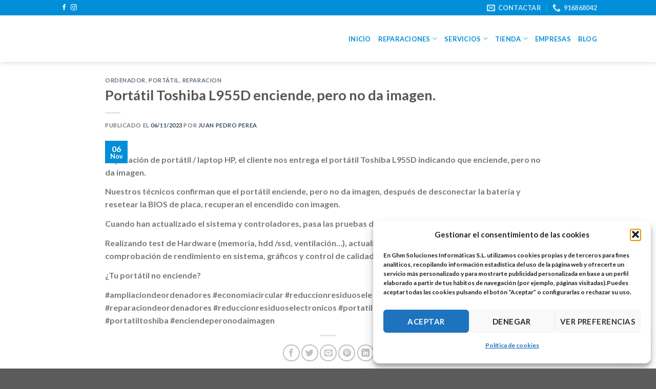

--- FILE ---
content_type: text/html; charset=UTF-8
request_url: https://ghminformatica.com/portatil-toshiba-l955d-enciende-pero-no-da-imagen/
body_size: 35081
content:

<!DOCTYPE html>
<html lang="es" class="loading-site no-js">
<head><meta charset="UTF-8" /><script>if(navigator.userAgent.match(/MSIE|Internet Explorer/i)||navigator.userAgent.match(/Trident\/7\..*?rv:11/i)){var href=document.location.href;if(!href.match(/[?&]nowprocket/)){if(href.indexOf("?")==-1){if(href.indexOf("#")==-1){document.location.href=href+"?nowprocket=1"}else{document.location.href=href.replace("#","?nowprocket=1#")}}else{if(href.indexOf("#")==-1){document.location.href=href+"&nowprocket=1"}else{document.location.href=href.replace("#","&nowprocket=1#")}}}}</script><script>class RocketLazyLoadScripts{constructor(){this.v="1.2.3",this.triggerEvents=["keydown","mousedown","mousemove","touchmove","touchstart","touchend","wheel"],this.userEventHandler=this._triggerListener.bind(this),this.touchStartHandler=this._onTouchStart.bind(this),this.touchMoveHandler=this._onTouchMove.bind(this),this.touchEndHandler=this._onTouchEnd.bind(this),this.clickHandler=this._onClick.bind(this),this.interceptedClicks=[],window.addEventListener("pageshow",t=>{this.persisted=t.persisted}),window.addEventListener("DOMContentLoaded",()=>{this._preconnect3rdParties()}),this.delayedScripts={normal:[],async:[],defer:[]},this.trash=[],this.allJQueries=[]}_addUserInteractionListener(t){if(document.hidden){t._triggerListener();return}this.triggerEvents.forEach(e=>window.addEventListener(e,t.userEventHandler,{passive:!0})),window.addEventListener("touchstart",t.touchStartHandler,{passive:!0}),window.addEventListener("mousedown",t.touchStartHandler),document.addEventListener("visibilitychange",t.userEventHandler)}_removeUserInteractionListener(){this.triggerEvents.forEach(t=>window.removeEventListener(t,this.userEventHandler,{passive:!0})),document.removeEventListener("visibilitychange",this.userEventHandler)}_onTouchStart(t){"HTML"!==t.target.tagName&&(window.addEventListener("touchend",this.touchEndHandler),window.addEventListener("mouseup",this.touchEndHandler),window.addEventListener("touchmove",this.touchMoveHandler,{passive:!0}),window.addEventListener("mousemove",this.touchMoveHandler),t.target.addEventListener("click",this.clickHandler),this._renameDOMAttribute(t.target,"onclick","rocket-onclick"),this._pendingClickStarted())}_onTouchMove(t){window.removeEventListener("touchend",this.touchEndHandler),window.removeEventListener("mouseup",this.touchEndHandler),window.removeEventListener("touchmove",this.touchMoveHandler,{passive:!0}),window.removeEventListener("mousemove",this.touchMoveHandler),t.target.removeEventListener("click",this.clickHandler),this._renameDOMAttribute(t.target,"rocket-onclick","onclick"),this._pendingClickFinished()}_onTouchEnd(t){window.removeEventListener("touchend",this.touchEndHandler),window.removeEventListener("mouseup",this.touchEndHandler),window.removeEventListener("touchmove",this.touchMoveHandler,{passive:!0}),window.removeEventListener("mousemove",this.touchMoveHandler)}_onClick(t){t.target.removeEventListener("click",this.clickHandler),this._renameDOMAttribute(t.target,"rocket-onclick","onclick"),this.interceptedClicks.push(t),t.preventDefault(),t.stopPropagation(),t.stopImmediatePropagation(),this._pendingClickFinished()}_replayClicks(){window.removeEventListener("touchstart",this.touchStartHandler,{passive:!0}),window.removeEventListener("mousedown",this.touchStartHandler),this.interceptedClicks.forEach(t=>{t.target.dispatchEvent(new MouseEvent("click",{view:t.view,bubbles:!0,cancelable:!0}))})}_waitForPendingClicks(){return new Promise(t=>{this._isClickPending?this._pendingClickFinished=t:t()})}_pendingClickStarted(){this._isClickPending=!0}_pendingClickFinished(){this._isClickPending=!1}_renameDOMAttribute(t,e,r){t.hasAttribute&&t.hasAttribute(e)&&(event.target.setAttribute(r,event.target.getAttribute(e)),event.target.removeAttribute(e))}_triggerListener(){this._removeUserInteractionListener(this),"loading"===document.readyState?document.addEventListener("DOMContentLoaded",this._loadEverythingNow.bind(this)):this._loadEverythingNow()}_preconnect3rdParties(){let t=[];document.querySelectorAll("script[type=rocketlazyloadscript]").forEach(e=>{if(e.hasAttribute("src")){let r=new URL(e.src).origin;r!==location.origin&&t.push({src:r,crossOrigin:e.crossOrigin||"module"===e.getAttribute("data-rocket-type")})}}),t=[...new Map(t.map(t=>[JSON.stringify(t),t])).values()],this._batchInjectResourceHints(t,"preconnect")}async _loadEverythingNow(){this.lastBreath=Date.now(),this._delayEventListeners(this),this._delayJQueryReady(this),this._handleDocumentWrite(),this._registerAllDelayedScripts(),this._preloadAllScripts(),await this._loadScriptsFromList(this.delayedScripts.normal),await this._loadScriptsFromList(this.delayedScripts.defer),await this._loadScriptsFromList(this.delayedScripts.async);try{await this._triggerDOMContentLoaded(),await this._triggerWindowLoad()}catch(t){console.error(t)}window.dispatchEvent(new Event("rocket-allScriptsLoaded")),this._waitForPendingClicks().then(()=>{this._replayClicks()}),this._emptyTrash()}_registerAllDelayedScripts(){document.querySelectorAll("script[type=rocketlazyloadscript]").forEach(t=>{t.hasAttribute("data-rocket-src")?t.hasAttribute("async")&&!1!==t.async?this.delayedScripts.async.push(t):t.hasAttribute("defer")&&!1!==t.defer||"module"===t.getAttribute("data-rocket-type")?this.delayedScripts.defer.push(t):this.delayedScripts.normal.push(t):this.delayedScripts.normal.push(t)})}async _transformScript(t){return new Promise((await this._littleBreath(),navigator.userAgent.indexOf("Firefox/")>0||""===navigator.vendor)?e=>{let r=document.createElement("script");[...t.attributes].forEach(t=>{let e=t.nodeName;"type"!==e&&("data-rocket-type"===e&&(e="type"),"data-rocket-src"===e&&(e="src"),r.setAttribute(e,t.nodeValue))}),t.text&&(r.text=t.text),r.hasAttribute("src")?(r.addEventListener("load",e),r.addEventListener("error",e)):(r.text=t.text,e());try{t.parentNode.replaceChild(r,t)}catch(i){e()}}:async e=>{function r(){t.setAttribute("data-rocket-status","failed"),e()}try{let i=t.getAttribute("data-rocket-type"),n=t.getAttribute("data-rocket-src");t.text,i?(t.type=i,t.removeAttribute("data-rocket-type")):t.removeAttribute("type"),t.addEventListener("load",function r(){t.setAttribute("data-rocket-status","executed"),e()}),t.addEventListener("error",r),n?(t.removeAttribute("data-rocket-src"),t.src=n):t.src="data:text/javascript;base64,"+window.btoa(unescape(encodeURIComponent(t.text)))}catch(s){r()}})}async _loadScriptsFromList(t){let e=t.shift();return e&&e.isConnected?(await this._transformScript(e),this._loadScriptsFromList(t)):Promise.resolve()}_preloadAllScripts(){this._batchInjectResourceHints([...this.delayedScripts.normal,...this.delayedScripts.defer,...this.delayedScripts.async],"preload")}_batchInjectResourceHints(t,e){var r=document.createDocumentFragment();t.forEach(t=>{let i=t.getAttribute&&t.getAttribute("data-rocket-src")||t.src;if(i){let n=document.createElement("link");n.href=i,n.rel=e,"preconnect"!==e&&(n.as="script"),t.getAttribute&&"module"===t.getAttribute("data-rocket-type")&&(n.crossOrigin=!0),t.crossOrigin&&(n.crossOrigin=t.crossOrigin),t.integrity&&(n.integrity=t.integrity),r.appendChild(n),this.trash.push(n)}}),document.head.appendChild(r)}_delayEventListeners(t){let e={};function r(t,r){!function t(r){!e[r]&&(e[r]={originalFunctions:{add:r.addEventListener,remove:r.removeEventListener},eventsToRewrite:[]},r.addEventListener=function(){arguments[0]=i(arguments[0]),e[r].originalFunctions.add.apply(r,arguments)},r.removeEventListener=function(){arguments[0]=i(arguments[0]),e[r].originalFunctions.remove.apply(r,arguments)});function i(t){return e[r].eventsToRewrite.indexOf(t)>=0?"rocket-"+t:t}}(t),e[t].eventsToRewrite.push(r)}function i(t,e){let r=t[e];Object.defineProperty(t,e,{get:()=>r||function(){},set(i){t["rocket"+e]=r=i}})}r(document,"DOMContentLoaded"),r(window,"DOMContentLoaded"),r(window,"load"),r(window,"pageshow"),r(document,"readystatechange"),i(document,"onreadystatechange"),i(window,"onload"),i(window,"onpageshow")}_delayJQueryReady(t){let e;function r(r){if(r&&r.fn&&!t.allJQueries.includes(r)){r.fn.ready=r.fn.init.prototype.ready=function(e){return t.domReadyFired?e.bind(document)(r):document.addEventListener("rocket-DOMContentLoaded",()=>e.bind(document)(r)),r([])};let i=r.fn.on;r.fn.on=r.fn.init.prototype.on=function(){if(this[0]===window){function t(t){return t.split(" ").map(t=>"load"===t||0===t.indexOf("load.")?"rocket-jquery-load":t).join(" ")}"string"==typeof arguments[0]||arguments[0]instanceof String?arguments[0]=t(arguments[0]):"object"==typeof arguments[0]&&Object.keys(arguments[0]).forEach(e=>{let r=arguments[0][e];delete arguments[0][e],arguments[0][t(e)]=r})}return i.apply(this,arguments),this},t.allJQueries.push(r)}e=r}r(window.jQuery),Object.defineProperty(window,"jQuery",{get:()=>e,set(t){r(t)}})}async _triggerDOMContentLoaded(){this.domReadyFired=!0,await this._littleBreath(),document.dispatchEvent(new Event("rocket-DOMContentLoaded")),await this._littleBreath(),window.dispatchEvent(new Event("rocket-DOMContentLoaded")),await this._littleBreath(),document.dispatchEvent(new Event("rocket-readystatechange")),await this._littleBreath(),document.rocketonreadystatechange&&document.rocketonreadystatechange()}async _triggerWindowLoad(){await this._littleBreath(),window.dispatchEvent(new Event("rocket-load")),await this._littleBreath(),window.rocketonload&&window.rocketonload(),await this._littleBreath(),this.allJQueries.forEach(t=>t(window).trigger("rocket-jquery-load")),await this._littleBreath();let t=new Event("rocket-pageshow");t.persisted=this.persisted,window.dispatchEvent(t),await this._littleBreath(),window.rocketonpageshow&&window.rocketonpageshow({persisted:this.persisted})}_handleDocumentWrite(){let t=new Map;document.write=document.writeln=function(e){let r=document.currentScript;r||console.error("WPRocket unable to document.write this: "+e);let i=document.createRange(),n=r.parentElement,s=t.get(r);void 0===s&&(s=r.nextSibling,t.set(r,s));let a=document.createDocumentFragment();i.setStart(a,0),a.appendChild(i.createContextualFragment(e)),n.insertBefore(a,s)}}async _littleBreath(){Date.now()-this.lastBreath>45&&(await this._requestAnimFrame(),this.lastBreath=Date.now())}async _requestAnimFrame(){return document.hidden?new Promise(t=>setTimeout(t)):new Promise(t=>requestAnimationFrame(t))}_emptyTrash(){this.trash.forEach(t=>t.remove())}static run(){let t=new RocketLazyLoadScripts;t._addUserInteractionListener(t)}}RocketLazyLoadScripts.run();</script>
	
	<link rel="profile" href="http://gmpg.org/xfn/11" />
	<link rel="pingback" href="https://ghminformatica.com/xmlrpc.php" />

	<script type="rocketlazyloadscript">(function(html){html.className = html.className.replace(/\bno-js\b/,'js')})(document.documentElement);</script>
<meta name='robots' content='index, follow, max-image-preview:large, max-snippet:-1, max-video-preview:-1' />
	<style>img:is([sizes="auto" i], [sizes^="auto," i]) { contain-intrinsic-size: 3000px 1500px }</style>
	<meta name="viewport" content="width=device-width, initial-scale=1, maximum-scale=1" />
	<!-- This site is optimized with the Yoast SEO plugin v26.8 - https://yoast.com/product/yoast-seo-wordpress/ -->
	<title>Portátil Toshiba L955D enciende, pero no da imagen. - Tienda de Informática en Leganés - GHM Informática</title><link rel="stylesheet" href="https://ghminformatica.com/wp-content/cache/min/1/59159df4b1e40610008d883eee30211d.css" media="all" data-minify="1" />
	<meta name="description" content="Desmontaje de batería y reseteo de bios para recuperar el encendido normal, actualiación de sistema y controladores." />
	<link rel="canonical" href="https://ghminformatica.com/portatil-toshiba-l955d-enciende-pero-no-da-imagen/" />
	<meta property="og:locale" content="es_ES" />
	<meta property="og:type" content="article" />
	<meta property="og:title" content="Portátil Toshiba L955D enciende, pero no da imagen. - Tienda de Informática en Leganés - GHM Informática" />
	<meta property="og:description" content="Desmontaje de batería y reseteo de bios para recuperar el encendido normal, actualiación de sistema y controladores." />
	<meta property="og:url" content="https://ghminformatica.com/portatil-toshiba-l955d-enciende-pero-no-da-imagen/" />
	<meta property="og:site_name" content="Tienda de Informática en Leganés - GHM Informática" />
	<meta property="article:published_time" content="2023-11-06T17:51:30+00:00" />
	<meta property="article:modified_time" content="2023-11-06T17:51:31+00:00" />
	<meta property="og:image" content="https://ghminformatica.com/wp-content/uploads/2023/11/Portatil-Toshiba-L955D-enciende-pero-no-da-imagen.jpg" />
	<meta property="og:image:width" content="1512" />
	<meta property="og:image:height" content="2016" />
	<meta property="og:image:type" content="image/jpeg" />
	<meta name="author" content="Juan Pedro Perea" />
	<meta name="twitter:card" content="summary_large_image" />
	<meta name="twitter:label1" content="Escrito por" />
	<meta name="twitter:data1" content="Juan Pedro Perea" />
	<meta name="twitter:label2" content="Tiempo de lectura" />
	<meta name="twitter:data2" content="1 minuto" />
	<script type="application/ld+json" class="yoast-schema-graph">{"@context":"https://schema.org","@graph":[{"@type":"Article","@id":"https://ghminformatica.com/portatil-toshiba-l955d-enciende-pero-no-da-imagen/#article","isPartOf":{"@id":"https://ghminformatica.com/portatil-toshiba-l955d-enciende-pero-no-da-imagen/"},"author":{"name":"Juan Pedro Perea","@id":"https://ghminformatica.com/#/schema/person/74fa48dc34de34627c05632cb48d9b4d"},"headline":"Portátil Toshiba L955D enciende, pero no da imagen.","datePublished":"2023-11-06T17:51:30+00:00","dateModified":"2023-11-06T17:51:31+00:00","mainEntityOfPage":{"@id":"https://ghminformatica.com/portatil-toshiba-l955d-enciende-pero-no-da-imagen/"},"wordCount":124,"image":{"@id":"https://ghminformatica.com/portatil-toshiba-l955d-enciende-pero-no-da-imagen/#primaryimage"},"thumbnailUrl":"https://ghminformatica.com/wp-content/uploads/2023/11/Portatil-Toshiba-L955D-enciende-pero-no-da-imagen.jpg","keywords":["enciendeperonodaimagen","toshiba","toshiba955d"],"articleSection":["ORDENADOR","Portátil","REPARACION"],"inLanguage":"es"},{"@type":"WebPage","@id":"https://ghminformatica.com/portatil-toshiba-l955d-enciende-pero-no-da-imagen/","url":"https://ghminformatica.com/portatil-toshiba-l955d-enciende-pero-no-da-imagen/","name":"Portátil Toshiba L955D enciende, pero no da imagen. - Tienda de Informática en Leganés - GHM Informática","isPartOf":{"@id":"https://ghminformatica.com/#website"},"primaryImageOfPage":{"@id":"https://ghminformatica.com/portatil-toshiba-l955d-enciende-pero-no-da-imagen/#primaryimage"},"image":{"@id":"https://ghminformatica.com/portatil-toshiba-l955d-enciende-pero-no-da-imagen/#primaryimage"},"thumbnailUrl":"https://ghminformatica.com/wp-content/uploads/2023/11/Portatil-Toshiba-L955D-enciende-pero-no-da-imagen.jpg","datePublished":"2023-11-06T17:51:30+00:00","dateModified":"2023-11-06T17:51:31+00:00","author":{"@id":"https://ghminformatica.com/#/schema/person/74fa48dc34de34627c05632cb48d9b4d"},"description":"Desmontaje de batería y reseteo de bios para recuperar el encendido normal, actualiación de sistema y controladores.","breadcrumb":{"@id":"https://ghminformatica.com/portatil-toshiba-l955d-enciende-pero-no-da-imagen/#breadcrumb"},"inLanguage":"es","potentialAction":[{"@type":"ReadAction","target":["https://ghminformatica.com/portatil-toshiba-l955d-enciende-pero-no-da-imagen/"]}]},{"@type":"ImageObject","inLanguage":"es","@id":"https://ghminformatica.com/portatil-toshiba-l955d-enciende-pero-no-da-imagen/#primaryimage","url":"https://ghminformatica.com/wp-content/uploads/2023/11/Portatil-Toshiba-L955D-enciende-pero-no-da-imagen.jpg","contentUrl":"https://ghminformatica.com/wp-content/uploads/2023/11/Portatil-Toshiba-L955D-enciende-pero-no-da-imagen.jpg","width":1512,"height":2016,"caption":"Portátil Toshiba L955D enciende pero no da imagen"},{"@type":"BreadcrumbList","@id":"https://ghminformatica.com/portatil-toshiba-l955d-enciende-pero-no-da-imagen/#breadcrumb","itemListElement":[{"@type":"ListItem","position":1,"name":"Inicio","item":"https://ghminformatica.com/"},{"@type":"ListItem","position":2,"name":"Blog","item":"https://ghminformatica.com/blog/"},{"@type":"ListItem","position":3,"name":"Portátil Toshiba L955D enciende, pero no da imagen."}]},{"@type":"WebSite","@id":"https://ghminformatica.com/#website","url":"https://ghminformatica.com/","name":"Tienda de Informática en Leganés - GHM Informática","description":"Tienda online equipos informáticos y mantenimiento","potentialAction":[{"@type":"SearchAction","target":{"@type":"EntryPoint","urlTemplate":"https://ghminformatica.com/?s={search_term_string}"},"query-input":{"@type":"PropertyValueSpecification","valueRequired":true,"valueName":"search_term_string"}}],"inLanguage":"es"},{"@type":"Person","@id":"https://ghminformatica.com/#/schema/person/74fa48dc34de34627c05632cb48d9b4d","name":"Juan Pedro Perea","image":{"@type":"ImageObject","inLanguage":"es","@id":"https://ghminformatica.com/#/schema/person/image/","url":"https://secure.gravatar.com/avatar/e06d3ec68467bd6dc145b51bc3c58eac277f089353719419b9f73412f80573d5?s=96&d=mm&r=g","contentUrl":"https://secure.gravatar.com/avatar/e06d3ec68467bd6dc145b51bc3c58eac277f089353719419b9f73412f80573d5?s=96&d=mm&r=g","caption":"Juan Pedro Perea"},"url":"https://ghminformatica.com/author/ghminformatica/"}]}</script>
	<!-- / Yoast SEO plugin. -->


<link rel='dns-prefetch' href='//cdn.jsdelivr.net' />
<link rel='prefetch' href='https://ghminformatica.com/wp-content/themes/flatsome/assets/js/chunk.countup.js?ver=3.16.2' />
<link rel='prefetch' href='https://ghminformatica.com/wp-content/themes/flatsome/assets/js/chunk.sticky-sidebar.js?ver=3.16.2' />
<link rel='prefetch' href='https://ghminformatica.com/wp-content/themes/flatsome/assets/js/chunk.tooltips.js?ver=3.16.2' />
<link rel='prefetch' href='https://ghminformatica.com/wp-content/themes/flatsome/assets/js/chunk.vendors-popups.js?ver=3.16.2' />
<link rel='prefetch' href='https://ghminformatica.com/wp-content/themes/flatsome/assets/js/chunk.vendors-slider.js?ver=3.16.2' />
<link rel="alternate" type="application/rss+xml" title="Tienda de Informática en Leganés - GHM Informática &raquo; Feed" href="https://ghminformatica.com/feed/" />
<link rel="alternate" type="application/rss+xml" title="Tienda de Informática en Leganés - GHM Informática &raquo; Feed de los comentarios" href="https://ghminformatica.com/comments/feed/" />
		<style>
			.lazyload,
			.lazyloading {
				max-width: 100%;
			}
		</style>
		<script type="rocketlazyloadscript" data-rocket-type="text/javascript">
/* <![CDATA[ */
window._wpemojiSettings = {"baseUrl":"https:\/\/s.w.org\/images\/core\/emoji\/16.0.1\/72x72\/","ext":".png","svgUrl":"https:\/\/s.w.org\/images\/core\/emoji\/16.0.1\/svg\/","svgExt":".svg","source":{"concatemoji":"https:\/\/ghminformatica.com\/wp-includes\/js\/wp-emoji-release.min.js?ver=6.8.3"}};
/*! This file is auto-generated */
!function(s,n){var o,i,e;function c(e){try{var t={supportTests:e,timestamp:(new Date).valueOf()};sessionStorage.setItem(o,JSON.stringify(t))}catch(e){}}function p(e,t,n){e.clearRect(0,0,e.canvas.width,e.canvas.height),e.fillText(t,0,0);var t=new Uint32Array(e.getImageData(0,0,e.canvas.width,e.canvas.height).data),a=(e.clearRect(0,0,e.canvas.width,e.canvas.height),e.fillText(n,0,0),new Uint32Array(e.getImageData(0,0,e.canvas.width,e.canvas.height).data));return t.every(function(e,t){return e===a[t]})}function u(e,t){e.clearRect(0,0,e.canvas.width,e.canvas.height),e.fillText(t,0,0);for(var n=e.getImageData(16,16,1,1),a=0;a<n.data.length;a++)if(0!==n.data[a])return!1;return!0}function f(e,t,n,a){switch(t){case"flag":return n(e,"\ud83c\udff3\ufe0f\u200d\u26a7\ufe0f","\ud83c\udff3\ufe0f\u200b\u26a7\ufe0f")?!1:!n(e,"\ud83c\udde8\ud83c\uddf6","\ud83c\udde8\u200b\ud83c\uddf6")&&!n(e,"\ud83c\udff4\udb40\udc67\udb40\udc62\udb40\udc65\udb40\udc6e\udb40\udc67\udb40\udc7f","\ud83c\udff4\u200b\udb40\udc67\u200b\udb40\udc62\u200b\udb40\udc65\u200b\udb40\udc6e\u200b\udb40\udc67\u200b\udb40\udc7f");case"emoji":return!a(e,"\ud83e\udedf")}return!1}function g(e,t,n,a){var r="undefined"!=typeof WorkerGlobalScope&&self instanceof WorkerGlobalScope?new OffscreenCanvas(300,150):s.createElement("canvas"),o=r.getContext("2d",{willReadFrequently:!0}),i=(o.textBaseline="top",o.font="600 32px Arial",{});return e.forEach(function(e){i[e]=t(o,e,n,a)}),i}function t(e){var t=s.createElement("script");t.src=e,t.defer=!0,s.head.appendChild(t)}"undefined"!=typeof Promise&&(o="wpEmojiSettingsSupports",i=["flag","emoji"],n.supports={everything:!0,everythingExceptFlag:!0},e=new Promise(function(e){s.addEventListener("DOMContentLoaded",e,{once:!0})}),new Promise(function(t){var n=function(){try{var e=JSON.parse(sessionStorage.getItem(o));if("object"==typeof e&&"number"==typeof e.timestamp&&(new Date).valueOf()<e.timestamp+604800&&"object"==typeof e.supportTests)return e.supportTests}catch(e){}return null}();if(!n){if("undefined"!=typeof Worker&&"undefined"!=typeof OffscreenCanvas&&"undefined"!=typeof URL&&URL.createObjectURL&&"undefined"!=typeof Blob)try{var e="postMessage("+g.toString()+"("+[JSON.stringify(i),f.toString(),p.toString(),u.toString()].join(",")+"));",a=new Blob([e],{type:"text/javascript"}),r=new Worker(URL.createObjectURL(a),{name:"wpTestEmojiSupports"});return void(r.onmessage=function(e){c(n=e.data),r.terminate(),t(n)})}catch(e){}c(n=g(i,f,p,u))}t(n)}).then(function(e){for(var t in e)n.supports[t]=e[t],n.supports.everything=n.supports.everything&&n.supports[t],"flag"!==t&&(n.supports.everythingExceptFlag=n.supports.everythingExceptFlag&&n.supports[t]);n.supports.everythingExceptFlag=n.supports.everythingExceptFlag&&!n.supports.flag,n.DOMReady=!1,n.readyCallback=function(){n.DOMReady=!0}}).then(function(){return e}).then(function(){var e;n.supports.everything||(n.readyCallback(),(e=n.source||{}).concatemoji?t(e.concatemoji):e.wpemoji&&e.twemoji&&(t(e.twemoji),t(e.wpemoji)))}))}((window,document),window._wpemojiSettings);
/* ]]> */
</script>
<style id='wp-emoji-styles-inline-css' type='text/css'>

	img.wp-smiley, img.emoji {
		display: inline !important;
		border: none !important;
		box-shadow: none !important;
		height: 1em !important;
		width: 1em !important;
		margin: 0 0.07em !important;
		vertical-align: -0.1em !important;
		background: none !important;
		padding: 0 !important;
	}
</style>
<style id='wp-block-library-inline-css' type='text/css'>
:root{--wp-admin-theme-color:#007cba;--wp-admin-theme-color--rgb:0,124,186;--wp-admin-theme-color-darker-10:#006ba1;--wp-admin-theme-color-darker-10--rgb:0,107,161;--wp-admin-theme-color-darker-20:#005a87;--wp-admin-theme-color-darker-20--rgb:0,90,135;--wp-admin-border-width-focus:2px;--wp-block-synced-color:#7a00df;--wp-block-synced-color--rgb:122,0,223;--wp-bound-block-color:var(--wp-block-synced-color)}@media (min-resolution:192dpi){:root{--wp-admin-border-width-focus:1.5px}}.wp-element-button{cursor:pointer}:root{--wp--preset--font-size--normal:16px;--wp--preset--font-size--huge:42px}:root .has-very-light-gray-background-color{background-color:#eee}:root .has-very-dark-gray-background-color{background-color:#313131}:root .has-very-light-gray-color{color:#eee}:root .has-very-dark-gray-color{color:#313131}:root .has-vivid-green-cyan-to-vivid-cyan-blue-gradient-background{background:linear-gradient(135deg,#00d084,#0693e3)}:root .has-purple-crush-gradient-background{background:linear-gradient(135deg,#34e2e4,#4721fb 50%,#ab1dfe)}:root .has-hazy-dawn-gradient-background{background:linear-gradient(135deg,#faaca8,#dad0ec)}:root .has-subdued-olive-gradient-background{background:linear-gradient(135deg,#fafae1,#67a671)}:root .has-atomic-cream-gradient-background{background:linear-gradient(135deg,#fdd79a,#004a59)}:root .has-nightshade-gradient-background{background:linear-gradient(135deg,#330968,#31cdcf)}:root .has-midnight-gradient-background{background:linear-gradient(135deg,#020381,#2874fc)}.has-regular-font-size{font-size:1em}.has-larger-font-size{font-size:2.625em}.has-normal-font-size{font-size:var(--wp--preset--font-size--normal)}.has-huge-font-size{font-size:var(--wp--preset--font-size--huge)}.has-text-align-center{text-align:center}.has-text-align-left{text-align:left}.has-text-align-right{text-align:right}#end-resizable-editor-section{display:none}.aligncenter{clear:both}.items-justified-left{justify-content:flex-start}.items-justified-center{justify-content:center}.items-justified-right{justify-content:flex-end}.items-justified-space-between{justify-content:space-between}.screen-reader-text{border:0;clip-path:inset(50%);height:1px;margin:-1px;overflow:hidden;padding:0;position:absolute;width:1px;word-wrap:normal!important}.screen-reader-text:focus{background-color:#ddd;clip-path:none;color:#444;display:block;font-size:1em;height:auto;left:5px;line-height:normal;padding:15px 23px 14px;text-decoration:none;top:5px;width:auto;z-index:100000}html :where(.has-border-color){border-style:solid}html :where([style*=border-top-color]){border-top-style:solid}html :where([style*=border-right-color]){border-right-style:solid}html :where([style*=border-bottom-color]){border-bottom-style:solid}html :where([style*=border-left-color]){border-left-style:solid}html :where([style*=border-width]){border-style:solid}html :where([style*=border-top-width]){border-top-style:solid}html :where([style*=border-right-width]){border-right-style:solid}html :where([style*=border-bottom-width]){border-bottom-style:solid}html :where([style*=border-left-width]){border-left-style:solid}html :where(img[class*=wp-image-]){height:auto;max-width:100%}:where(figure){margin:0 0 1em}html :where(.is-position-sticky){--wp-admin--admin-bar--position-offset:var(--wp-admin--admin-bar--height,0px)}@media screen and (max-width:600px){html :where(.is-position-sticky){--wp-admin--admin-bar--position-offset:0px}}
</style>
<style id='classic-theme-styles-inline-css' type='text/css'>
/*! This file is auto-generated */
.wp-block-button__link{color:#fff;background-color:#32373c;border-radius:9999px;box-shadow:none;text-decoration:none;padding:calc(.667em + 2px) calc(1.333em + 2px);font-size:1.125em}.wp-block-file__button{background:#32373c;color:#fff;text-decoration:none}
</style>

<style id='woocommerce-inline-inline-css' type='text/css'>
.woocommerce form .form-row .required { visibility: visible; }
</style>





<style id='dashicons-inline-css' type='text/css'>
[data-font="Dashicons"]:before {font-family: 'Dashicons' !important;content: attr(data-icon) !important;speak: none !important;font-weight: normal !important;font-variant: normal !important;text-transform: none !important;line-height: 1 !important;font-style: normal !important;-webkit-font-smoothing: antialiased !important;-moz-osx-font-smoothing: grayscale !important;}
</style>



<style id='yith_ywraq_frontend-inline-css' type='text/css'>
.woocommerce .add-request-quote-button.button, .woocommerce .add-request-quote-button-addons.button, .yith-wceop-ywraq-button-wrapper .add-request-quote-button.button, .yith-wceop-ywraq-button-wrapper .add-request-quote-button-addons.button{
    background-color: rgb(42,39,233)!important;
    color: #ffffff!important;
}
.woocommerce .add-request-quote-button.button:hover,  .woocommerce .add-request-quote-button-addons.button:hover,.yith-wceop-ywraq-button-wrapper .add-request-quote-button.button:hover,  .yith-wceop-ywraq-button-wrapper .add-request-quote-button-addons.button:hover{
    background-color: #044a80!important;
    color: #ffffff!important;
}

#ywraq_checkout_quote.button{
	background: #0066b4;
    color: #ffffff;
    border: 1px solid #ffffff;
}

#ywraq_checkout_quote.button:hover{
	background: #044a80;
    color: #ffffff;
    border: 1px solid #ffffff;
}

</style>

<style id='flatsome-main-inline-css' type='text/css'>
@font-face {
				font-family: "fl-icons";
				font-display: block;
				src: url(https://ghminformatica.com/wp-content/themes/flatsome/assets/css/icons/fl-icons.eot?v=3.16.2);
				src:
					url(https://ghminformatica.com/wp-content/themes/flatsome/assets/css/icons/fl-icons.eot#iefix?v=3.16.2) format("embedded-opentype"),
					url(https://ghminformatica.com/wp-content/themes/flatsome/assets/css/icons/fl-icons.woff2?v=3.16.2) format("woff2"),
					url(https://ghminformatica.com/wp-content/themes/flatsome/assets/css/icons/fl-icons.ttf?v=3.16.2) format("truetype"),
					url(https://ghminformatica.com/wp-content/themes/flatsome/assets/css/icons/fl-icons.woff?v=3.16.2) format("woff"),
					url(https://ghminformatica.com/wp-content/themes/flatsome/assets/css/icons/fl-icons.svg?v=3.16.2#fl-icons) format("svg");
			}
</style>


<script type="text/template" id="tmpl-variation-template">
	<div class="woocommerce-variation-description">{{{ data.variation.variation_description }}}</div>
	<div class="woocommerce-variation-price">{{{ data.variation.price_html }}}</div>
	<div class="woocommerce-variation-availability">{{{ data.variation.availability_html }}}</div>
</script>
<script type="text/template" id="tmpl-unavailable-variation-template">
	<p role="alert">Lo siento, este producto no está disponible. Por favor, elige otra combinación.</p>
</script>
<script type="rocketlazyloadscript" data-rocket-type="text/javascript">
            window._nslDOMReady = (function () {
                const executedCallbacks = new Set();
            
                return function (callback) {
                    /**
                    * Third parties might dispatch DOMContentLoaded events, so we need to ensure that we only run our callback once!
                    */
                    if (executedCallbacks.has(callback)) return;
            
                    const wrappedCallback = function () {
                        if (executedCallbacks.has(callback)) return;
                        executedCallbacks.add(callback);
                        callback();
                    };
            
                    if (document.readyState === "complete" || document.readyState === "interactive") {
                        wrappedCallback();
                    } else {
                        document.addEventListener("DOMContentLoaded", wrappedCallback);
                    }
                };
            })();
        </script><script type="text/javascript" src="https://ghminformatica.com/wp-includes/js/dist/hooks.min.js?ver=4d63a3d491d11ffd8ac6" id="wp-hooks-js"></script>
<script type="text/javascript" src="https://ghminformatica.com/wp-includes/js/dist/i18n.min.js?ver=5e580eb46a90c2b997e6" id="wp-i18n-js"></script>
<script type="text/javascript" id="wp-i18n-js-after">
/* <![CDATA[ */
wp.i18n.setLocaleData( { 'text direction\u0004ltr': [ 'ltr' ] } );
/* ]]> */
</script>
<script type="text/javascript" src="https://ghminformatica.com/wp-includes/js/jquery/jquery.min.js?ver=3.7.1" id="jquery-core-js" defer></script>
<script type="text/javascript" src="https://ghminformatica.com/wp-includes/js/jquery/jquery-migrate.min.js?ver=3.4.1" id="jquery-migrate-js" defer></script>
<script type="text/javascript" src="https://ghminformatica.com/wp-content/plugins/woocommerce/assets/js/jquery-blockui/jquery.blockUI.min.js?ver=2.7.0-wc.10.4.3" id="wc-jquery-blockui-js" data-wp-strategy="defer" defer></script>
<script type="text/javascript" id="wc-add-to-cart-js-extra">
/* <![CDATA[ */
var wc_add_to_cart_params = {"ajax_url":"\/wp-admin\/admin-ajax.php","wc_ajax_url":"\/?wc-ajax=%%endpoint%%","i18n_view_cart":"Ver carrito","cart_url":"https:\/\/ghminformatica.com\/cart\/","is_cart":"","cart_redirect_after_add":"no"};
/* ]]> */
</script>
<script type="text/javascript" src="https://ghminformatica.com/wp-content/plugins/woocommerce/assets/js/frontend/add-to-cart.min.js?ver=10.4.3" id="wc-add-to-cart-js" defer="defer" data-wp-strategy="defer"></script>
<script type="text/javascript" src="https://ghminformatica.com/wp-content/plugins/woocommerce/assets/js/js-cookie/js.cookie.min.js?ver=2.1.4-wc.10.4.3" id="wc-js-cookie-js" defer="defer" data-wp-strategy="defer"></script>
<script type="text/javascript" id="woocommerce-js-extra">
/* <![CDATA[ */
var woocommerce_params = {"ajax_url":"\/wp-admin\/admin-ajax.php","wc_ajax_url":"\/?wc-ajax=%%endpoint%%","i18n_password_show":"Mostrar contrase\u00f1a","i18n_password_hide":"Ocultar contrase\u00f1a"};
/* ]]> */
</script>
<script type="text/javascript" src="https://ghminformatica.com/wp-content/plugins/woocommerce/assets/js/frontend/woocommerce.min.js?ver=10.4.3" id="woocommerce-js" defer="defer" data-wp-strategy="defer"></script>
<script type="text/javascript" src="https://ghminformatica.com/wp-includes/js/jquery/ui/core.min.js?ver=1.13.3" id="jquery-ui-core-js" defer></script>
<script type="text/javascript" src="https://ghminformatica.com/wp-includes/js/jquery/ui/mouse.min.js?ver=1.13.3" id="jquery-ui-mouse-js" defer></script>
<script type="text/javascript" src="https://ghminformatica.com/wp-includes/js/jquery/ui/draggable.min.js?ver=1.13.3" id="jquery-ui-draggable-js" defer></script>
<script type="text/javascript" src="https://ghminformatica.com/wp-includes/js/jquery/ui/slider.min.js?ver=1.13.3" id="jquery-ui-slider-js" defer></script>
<script data-minify="1" type="text/javascript" src="https://ghminformatica.com/wp-content/cache/min/1/wp-includes/js/jquery/jquery.ui.touch-punch.js?ver=1719938012" id="jquery-touch-punch-js" defer></script>
<script type="rocketlazyloadscript" data-rocket-type="text/javascript" data-rocket-src="https://ghminformatica.com/wp-admin/js/iris.min.js?ver=3.1.0" id="iris-js" defer></script>
<script type="rocketlazyloadscript" data-rocket-type="text/javascript" data-rocket-src="https://ghminformatica.com/wp-admin/js/color-picker.min.js?ver=3.1.0" id="wp-color-picker-js" defer></script>
<script type="text/javascript" src="https://ghminformatica.com/wp-includes/js/underscore.min.js?ver=1.13.7" id="underscore-js" defer></script>
<script type="text/javascript" id="wp-util-js-extra">
/* <![CDATA[ */
var _wpUtilSettings = {"ajax":{"url":"\/wp-admin\/admin-ajax.php"}};
/* ]]> */
</script>
<script type="text/javascript" src="https://ghminformatica.com/wp-includes/js/wp-util.min.js?ver=6.8.3" id="wp-util-js" defer></script>
<link rel="https://api.w.org/" href="https://ghminformatica.com/wp-json/" /><link rel="alternate" title="JSON" type="application/json" href="https://ghminformatica.com/wp-json/wp/v2/posts/1979" /><link rel="EditURI" type="application/rsd+xml" title="RSD" href="https://ghminformatica.com/xmlrpc.php?rsd" />
<meta name="generator" content="WordPress 6.8.3" />
<meta name="generator" content="WooCommerce 10.4.3" />
<link rel='shortlink' href='https://ghminformatica.com/?p=1979' />
<link rel="alternate" title="oEmbed (JSON)" type="application/json+oembed" href="https://ghminformatica.com/wp-json/oembed/1.0/embed?url=https%3A%2F%2Fghminformatica.com%2Fportatil-toshiba-l955d-enciende-pero-no-da-imagen%2F" />
<link rel="alternate" title="oEmbed (XML)" type="text/xml+oembed" href="https://ghminformatica.com/wp-json/oembed/1.0/embed?url=https%3A%2F%2Fghminformatica.com%2Fportatil-toshiba-l955d-enciende-pero-no-da-imagen%2F&#038;format=xml" />
			<style>.cmplz-hidden {
					display: none !important;
				}</style>		<script type="rocketlazyloadscript">
			document.documentElement.className = document.documentElement.className.replace('no-js', 'js');
		</script>
				<style>
			.no-js img.lazyload {
				display: none;
			}

			figure.wp-block-image img.lazyloading {
				min-width: 150px;
			}

			.lazyload,
			.lazyloading {
				--smush-placeholder-width: 100px;
				--smush-placeholder-aspect-ratio: 1/1;
				width: var(--smush-image-width, var(--smush-placeholder-width)) !important;
				aspect-ratio: var(--smush-image-aspect-ratio, var(--smush-placeholder-aspect-ratio)) !important;
			}

						.lazyload, .lazyloading {
				opacity: 0;
			}

			.lazyloaded {
				opacity: 1;
				transition: opacity 400ms;
				transition-delay: 0ms;
			}

					</style>
		<style>.bg{opacity: 0; transition: opacity 1s; -webkit-transition: opacity 1s;} .bg-loaded{opacity: 1;}</style>	<noscript><style>.woocommerce-product-gallery{ opacity: 1 !important; }</style></noscript>
	<link rel="icon" href="https://ghminformatica.com/wp-content/uploads/2023/07/cropped-Favicon-32x32.png" sizes="32x32" />
<link rel="icon" href="https://ghminformatica.com/wp-content/uploads/2023/07/cropped-Favicon-192x192.png" sizes="192x192" />
<link rel="apple-touch-icon" href="https://ghminformatica.com/wp-content/uploads/2023/07/cropped-Favicon-180x180.png" />
<meta name="msapplication-TileImage" content="https://ghminformatica.com/wp-content/uploads/2023/07/cropped-Favicon-270x270.png" />
<style id="custom-css" type="text/css">:root {--primary-color: #008ed8;}.header-main{height: 91px}#logo img{max-height: 91px}#logo{width:180px;}#logo img{padding:1px 0;}.header-bottom{min-height: 43px}.header-top{min-height: 30px}.transparent .header-main{height: 30px}.transparent #logo img{max-height: 30px}.has-transparent + .page-title:first-of-type,.has-transparent + #main > .page-title,.has-transparent + #main > div > .page-title,.has-transparent + #main .page-header-wrapper:first-of-type .page-title{padding-top: 60px;}.header.show-on-scroll,.stuck .header-main{height:70px!important}.stuck #logo img{max-height: 70px!important}.search-form{ width: 100%;}.header-bg-color {background-color: rgba(255,255,255,0.9)}.header-bottom {background-color: #2a27e9}.top-bar-nav > li > a{line-height: 16px }.header-main .nav > li > a{line-height: 16px }.header-bottom-nav > li > a{line-height: 16px }@media (max-width: 549px) {.header-main{height: 70px}#logo img{max-height: 70px}}.header-top{background-color:#008ed8!important;}/* Color */.accordion-title.active, .has-icon-bg .icon .icon-inner,.logo a, .primary.is-underline, .primary.is-link, .badge-outline .badge-inner, .nav-outline > li.active> a,.nav-outline >li.active > a, .cart-icon strong,[data-color='primary'], .is-outline.primary{color: #008ed8;}/* Color !important */[data-text-color="primary"]{color: #008ed8!important;}/* Background Color */[data-text-bg="primary"]{background-color: #008ed8;}/* Background */.scroll-to-bullets a,.featured-title, .label-new.menu-item > a:after, .nav-pagination > li > .current,.nav-pagination > li > span:hover,.nav-pagination > li > a:hover,.has-hover:hover .badge-outline .badge-inner,button[type="submit"], .button.wc-forward:not(.checkout):not(.checkout-button), .button.submit-button, .button.primary:not(.is-outline),.featured-table .title,.is-outline:hover, .has-icon:hover .icon-label,.nav-dropdown-bold .nav-column li > a:hover, .nav-dropdown.nav-dropdown-bold > li > a:hover, .nav-dropdown-bold.dark .nav-column li > a:hover, .nav-dropdown.nav-dropdown-bold.dark > li > a:hover, .header-vertical-menu__opener ,.is-outline:hover, .tagcloud a:hover,.grid-tools a, input[type='submit']:not(.is-form), .box-badge:hover .box-text, input.button.alt,.nav-box > li > a:hover,.nav-box > li.active > a,.nav-pills > li.active > a ,.current-dropdown .cart-icon strong, .cart-icon:hover strong, .nav-line-bottom > li > a:before, .nav-line-grow > li > a:before, .nav-line > li > a:before,.banner, .header-top, .slider-nav-circle .flickity-prev-next-button:hover svg, .slider-nav-circle .flickity-prev-next-button:hover .arrow, .primary.is-outline:hover, .button.primary:not(.is-outline), input[type='submit'].primary, input[type='submit'].primary, input[type='reset'].button, input[type='button'].primary, .badge-inner{background-color: #008ed8;}/* Border */.nav-vertical.nav-tabs > li.active > a,.scroll-to-bullets a.active,.nav-pagination > li > .current,.nav-pagination > li > span:hover,.nav-pagination > li > a:hover,.has-hover:hover .badge-outline .badge-inner,.accordion-title.active,.featured-table,.is-outline:hover, .tagcloud a:hover,blockquote, .has-border, .cart-icon strong:after,.cart-icon strong,.blockUI:before, .processing:before,.loading-spin, .slider-nav-circle .flickity-prev-next-button:hover svg, .slider-nav-circle .flickity-prev-next-button:hover .arrow, .primary.is-outline:hover{border-color: #008ed8}.nav-tabs > li.active > a{border-top-color: #008ed8}.widget_shopping_cart_content .blockUI.blockOverlay:before { border-left-color: #008ed8 }.woocommerce-checkout-review-order .blockUI.blockOverlay:before { border-left-color: #008ed8 }/* Fill */.slider .flickity-prev-next-button:hover svg,.slider .flickity-prev-next-button:hover .arrow{fill: #008ed8;}/* Focus */.primary:focus-visible, .submit-button:focus-visible, button[type="submit"]:focus-visible { outline-color: #008ed8!important; }.alert.is-underline:hover,.alert.is-outline:hover,.alert{background-color: #3b4fe4}.alert.is-link, .alert.is-outline, .color-alert{color: #3b4fe4;}/* Color !important */[data-text-color="alert"]{color: #3b4fe4!important;}/* Background Color */[data-text-bg="alert"]{background-color: #3b4fe4;}body{font-family: Lato, sans-serif;}body {font-weight: 400;font-style: normal;}.nav > li > a {font-family: Lato, sans-serif;}.mobile-sidebar-levels-2 .nav > li > ul > li > a {font-family: Lato, sans-serif;}.nav > li > a,.mobile-sidebar-levels-2 .nav > li > ul > li > a {font-weight: 700;font-style: normal;}h1,h2,h3,h4,h5,h6,.heading-font, .off-canvas-center .nav-sidebar.nav-vertical > li > a{font-family: Lato, sans-serif;}h1,h2,h3,h4,h5,h6,.heading-font,.banner h1,.banner h2 {font-weight: 700;font-style: normal;}.alt-font{font-family: "Dancing Script", sans-serif;}.alt-font {font-weight: 400!important;font-style: normal!important;}.header:not(.transparent) .header-nav-main.nav > li > a {color: #008ed8;}.header:not(.transparent) .header-bottom-nav.nav > li > a{color: #ffffff;}.has-equal-box-heights .box-image {padding-top: 100%;}.shop-page-title.featured-title .title-bg{background-image: url(https://ghminformatica.com/wp-content/uploads/2021/04/38133264_xl-scaled.jpg);}@media screen and (min-width: 550px){.products .box-vertical .box-image{min-width: 300px!important;width: 300px!important;}}.nav-vertical-fly-out > li + li {border-top-width: 1px; border-top-style: solid;}/* Custom CSS */.variations td {display: block;}.select_option {margin-bottom: 10px;width: 100%;padding: 10px;}.select_option.selected {border:2px solid #008ed8}.select_option:hover{border:2px solid #008ed8}.variations_form .label{font-size:20px;}.ywapo_input_container {width:100%}.yith-wapo-block .yith-wapo-addon .yith-wapo-separator {margin: 0px 0px;}.yith-wapo-addon span.radiobutton {margin-right:10px;}.menu-rep.icon-box-text {padding-left: .3em;padding-top: .3em;}#tab-title-additional_information{display:none;}.woocommerce-store-notice {background-color:red; text-align:center;}.info-disponibilidad{background-color:red; text-align:center;rgba(255,255,255,0.7);color:#fff;font-weight:bold}.postid-2379 .info-disponibilidad.todos{display:none;}.joinchat__tooltip {opacity:1}.joinchat__tooltip {opacity: 1;font-size: 18px;font-weight: bold;}.woocommerce .add-request-quote-button.button{border-radius:99px; font-size:.9em}.box a.woocommerce-LoopProduct-link::after{content:"+"; font-size:12px;background:#2a27e9;margin-left:10px:display:block-axis;top:0;color:#fff; padding:0 5px; margin-left:5px;font-weight:bold;}.woocommerce .add-request-quote-button.button {display:none;}.whatsapp{height: 40px;width: 40px;background: url("https://ghminformatica.com/wp-content/uploads/2023/06/whatsapp.png") no-repeat center;background-size: auto;display: block;background-size: cover;}.derecha{float:right;} .telefono{height: 40px;width: 40px;background: url("https://ghminformatica.com/wp-content/uploads/2023/06/llamada.png") no-repeat center;background-size: auto;display: block;background-size: cover;margin:0 auto;}.mail{height: 40px;width: 40px;background: url("https://ghminformatica.com/wp-content/uploads/2023/06/correo.png") no-repeat center;background-size: auto;display: block;background-size: cover;}.espacio-bajo .col{padding-bottom:0}/* Custom CSS Tablet */@media (max-width: 849px){#cmplz-manage-consent .cmplz-manage-consent {left:0 !important;}}/* Custom CSS Mobile */@media (max-width: 549px){.joinchat__tooltip {opacity:0;font-size: 16px;font-weight: normal;}.yith-wapo-block .yith-wapo-addon .options.grid.per-row-4 .yith-wapo-option {width: 100% !important;margin-right: 2% !important;float: left;clear: none;}.yith-wapo-block .yith-wapo-addon .options.grid.per-row-3 .yith-wapo-option {width: 100% !important;margin-right: 2%;float: left;clear: none;}.cmplz-cookiebanner {top: initial;left: 10px !important;bottom: 10px;transform: initial;}#cmplz-manage-consent .cmplz-manage-consent {left:0 !important;right:25% !important;padding:10px 5px !important;}}.label-new.menu-item > a:after{content:"Nuevo";}.label-hot.menu-item > a:after{content:"Caliente";}.label-sale.menu-item > a:after{content:"Oferta";}.label-popular.menu-item > a:after{content:"Popular";}</style>		<style type="text/css" id="wp-custom-css">
			.menu-rep .icon-box-left .icon-box-img + .icon-box-text {
  padding-left: .3em;
  padding-top: .3em;
}
blockquote, dl, figure, form, ol, p, pre, ul {
  margin-bottom: 0.8em;
}
.footer-widgets .iconos-pie i {
  float: left;
  padding-right: 5px;
}
.footerdos p span.gr {
  line-height: 1.4em;
  display: block;
  font-size: 14px;
  font-weight: 500;
}
.footer-widgets .iconos-pie p {
  font-size: 14px;font-weight:bold
}
}
.footerdos p {
  margin-bottom: 10px;
}
.footerdos p span {
  line-height: 1.2em;
  display: block;
  font-size: 12px;
  font-weight: 500;
}
.claro .col-inner{opacity:0.7}
.margen p{margin-bottom:0.6em; line-height:1.1em}
		</style>
		<style id="kirki-inline-styles">/* latin-ext */
@font-face {
  font-family: 'Lato';
  font-style: normal;
  font-weight: 400;
  font-display: swap;
  src: url(https://ghminformatica.com/wp-content/fonts/lato/font) format('woff');
  unicode-range: U+0100-02BA, U+02BD-02C5, U+02C7-02CC, U+02CE-02D7, U+02DD-02FF, U+0304, U+0308, U+0329, U+1D00-1DBF, U+1E00-1E9F, U+1EF2-1EFF, U+2020, U+20A0-20AB, U+20AD-20C0, U+2113, U+2C60-2C7F, U+A720-A7FF;
}
/* latin */
@font-face {
  font-family: 'Lato';
  font-style: normal;
  font-weight: 400;
  font-display: swap;
  src: url(https://ghminformatica.com/wp-content/fonts/lato/font) format('woff');
  unicode-range: U+0000-00FF, U+0131, U+0152-0153, U+02BB-02BC, U+02C6, U+02DA, U+02DC, U+0304, U+0308, U+0329, U+2000-206F, U+20AC, U+2122, U+2191, U+2193, U+2212, U+2215, U+FEFF, U+FFFD;
}
/* latin-ext */
@font-face {
  font-family: 'Lato';
  font-style: normal;
  font-weight: 700;
  font-display: swap;
  src: url(https://ghminformatica.com/wp-content/fonts/lato/font) format('woff');
  unicode-range: U+0100-02BA, U+02BD-02C5, U+02C7-02CC, U+02CE-02D7, U+02DD-02FF, U+0304, U+0308, U+0329, U+1D00-1DBF, U+1E00-1E9F, U+1EF2-1EFF, U+2020, U+20A0-20AB, U+20AD-20C0, U+2113, U+2C60-2C7F, U+A720-A7FF;
}
/* latin */
@font-face {
  font-family: 'Lato';
  font-style: normal;
  font-weight: 700;
  font-display: swap;
  src: url(https://ghminformatica.com/wp-content/fonts/lato/font) format('woff');
  unicode-range: U+0000-00FF, U+0131, U+0152-0153, U+02BB-02BC, U+02C6, U+02DA, U+02DC, U+0304, U+0308, U+0329, U+2000-206F, U+20AC, U+2122, U+2191, U+2193, U+2212, U+2215, U+FEFF, U+FFFD;
}/* vietnamese */
@font-face {
  font-family: 'Dancing Script';
  font-style: normal;
  font-weight: 400;
  font-display: swap;
  src: url(https://ghminformatica.com/wp-content/fonts/dancing-script/font) format('woff');
  unicode-range: U+0102-0103, U+0110-0111, U+0128-0129, U+0168-0169, U+01A0-01A1, U+01AF-01B0, U+0300-0301, U+0303-0304, U+0308-0309, U+0323, U+0329, U+1EA0-1EF9, U+20AB;
}
/* latin-ext */
@font-face {
  font-family: 'Dancing Script';
  font-style: normal;
  font-weight: 400;
  font-display: swap;
  src: url(https://ghminformatica.com/wp-content/fonts/dancing-script/font) format('woff');
  unicode-range: U+0100-02BA, U+02BD-02C5, U+02C7-02CC, U+02CE-02D7, U+02DD-02FF, U+0304, U+0308, U+0329, U+1D00-1DBF, U+1E00-1E9F, U+1EF2-1EFF, U+2020, U+20A0-20AB, U+20AD-20C0, U+2113, U+2C60-2C7F, U+A720-A7FF;
}
/* latin */
@font-face {
  font-family: 'Dancing Script';
  font-style: normal;
  font-weight: 400;
  font-display: swap;
  src: url(https://ghminformatica.com/wp-content/fonts/dancing-script/font) format('woff');
  unicode-range: U+0000-00FF, U+0131, U+0152-0153, U+02BB-02BC, U+02C6, U+02DA, U+02DC, U+0304, U+0308, U+0329, U+2000-206F, U+20AC, U+2122, U+2191, U+2193, U+2212, U+2215, U+FEFF, U+FFFD;
}</style></head>

<body data-cmplz=1 class="wp-singular post-template-default single single-post postid-1979 single-format-standard wp-theme-flatsome wp-child-theme-flatsome-child theme-flatsome woocommerce-no-js header-shadow lightbox nav-dropdown-has-arrow nav-dropdown-has-shadow nav-dropdown-has-border">


<a class="skip-link screen-reader-text" href="#main">Skip to content</a>

<div id="wrapper">

	
	<header id="header" class="header has-sticky sticky-jump">
		<div class="header-wrapper">
			<div id="top-bar" class="header-top hide-for-sticky nav-dark">
    <div class="flex-row container">
      <div class="flex-col hide-for-medium flex-left">
          <ul class="nav nav-left medium-nav-center nav-small  nav-divided">
              <li class="html header-social-icons ml-0">
	<div class="social-icons follow-icons" ><a href="https://es-es.facebook.com/ghminformatica2000/" target="_blank" data-label="Facebook" rel="noopener noreferrer nofollow" class="icon plain facebook tooltip" title="Síguenos en Facebook" aria-label="Síguenos en Facebook"><i class="icon-facebook" ></i></a><a href="https://www.instagram.com/ghminformatica" target="_blank" rel="noopener noreferrer nofollow" data-label="Instagram" class="icon plain  instagram tooltip" title="Síguenos en Instagram" aria-label="Síguenos en Instagram"><i class="icon-instagram" ></i></a></div></li>
          </ul>
      </div>

      <div class="flex-col hide-for-medium flex-center">
          <ul class="nav nav-center nav-small  nav-divided">
                        </ul>
      </div>

      <div class="flex-col hide-for-medium flex-right">
         <ul class="nav top-bar-nav nav-right nav-small  nav-divided">
              <li class="header-contact-wrapper">
		<ul id="header-contact" class="nav nav-divided nav-uppercase header-contact">
		
						<li class="">
			  <a href="mailto:info@ghminformatica.com" class="tooltip" title="info@ghminformatica.com">
				  <i class="icon-envelop" style="font-size:16px;" ></i>			       <span>
			       	Contactar			       </span>
			  </a>
			</li>
			
			
						<li class="">
			  <a href="tel:916868042" class="tooltip" title="916868042">
			     <i class="icon-phone" style="font-size:16px;" ></i>			      <span>916868042</span>
			  </a>
			</li>
				</ul>
</li>
          </ul>
      </div>

            <div class="flex-col show-for-medium flex-grow">
          <ul class="nav nav-center nav-small mobile-nav  nav-divided">
              <li class="header-contact-wrapper">
		<ul id="header-contact" class="nav nav-divided nav-uppercase header-contact">
		
						<li class="">
			  <a href="mailto:info@ghminformatica.com" class="tooltip" title="info@ghminformatica.com">
				  <i class="icon-envelop" style="font-size:16px;" ></i>			       <span>
			       	Contactar			       </span>
			  </a>
			</li>
			
			
						<li class="">
			  <a href="tel:916868042" class="tooltip" title="916868042">
			     <i class="icon-phone" style="font-size:16px;" ></i>			      <span>916868042</span>
			  </a>
			</li>
				</ul>
</li>
          </ul>
      </div>
      
    </div>
</div>
<div id="masthead" class="header-main ">
      <div class="header-inner flex-row container logo-left medium-logo-center" role="navigation">

          <!-- Logo -->
          <div id="logo" class="flex-col logo">
            
<!-- Header logo -->
<a href="https://ghminformatica.com/" title="Tienda de Informática en Leganés &#8211; GHM Informática - Tienda online equipos informáticos y mantenimiento" rel="home">
		<img width="212" height="57" data-src="https://ghminformatica.com/wp-content/uploads/2023/07/Logo_ghm_informatica_03.png" class="header_logo header-logo lazyload" alt="Tienda de Informática en Leganés &#8211; GHM Informática" src="[data-uri]" style="--smush-placeholder-width: 212px; --smush-placeholder-aspect-ratio: 212/57;" /><img  width="212" height="57" data-src="https://ghminformatica.com/wp-content/uploads/2023/07/Logo_ghm_informatica_03.png" class="header-logo-dark lazyload" alt="Tienda de Informática en Leganés &#8211; GHM Informática" src="[data-uri]" style="--smush-placeholder-width: 212px; --smush-placeholder-aspect-ratio: 212/57;" /></a>
          </div>

          <!-- Mobile Left Elements -->
          <div class="flex-col show-for-medium flex-left">
            <ul class="mobile-nav nav nav-left ">
                          </ul>
          </div>

          <!-- Left Elements -->
          <div class="flex-col hide-for-medium flex-left
            flex-grow">
            <ul class="header-nav header-nav-main nav nav-left  nav-uppercase" >
                          </ul>
          </div>

          <!-- Right Elements -->
          <div class="flex-col hide-for-medium flex-right">
            <ul class="header-nav header-nav-main nav nav-right  nav-uppercase">
              <li id="menu-item-555" class="menu-item menu-item-type-post_type menu-item-object-page menu-item-home menu-item-555 menu-item-design-default"><a href="https://ghminformatica.com/" class="nav-top-link">Inicio</a></li>
<li id="menu-item-557" class="menu-item menu-item-type-post_type menu-item-object-page menu-item-has-children menu-item-557 menu-item-design-custom-size menu-item-has-block has-dropdown"><a href="https://ghminformatica.com/reparacion-ordenadores-pc-cerca/" class="nav-top-link" aria-expanded="false" aria-haspopup="menu">Reparaciones<i class="icon-angle-down" ></i></a><div class="sub-menu nav-dropdown">	<section class="section" id="section_215362068">
		<div class="bg section-bg fill bg-fill  bg-loaded" >

			
			
			

		</div>

		

		<div class="section-content relative">
			


<div class="row row-collapse align-equal align-center menu-rep"  id="row-1352130838">


	<div id="col-1179861565" class="col medium-2 small-6 large-2"  >
				<div class="col-inner"  >
			
			


	<a class="plain" href="https://ghminformatica.com/reparacion-ordenadores-pc-cerca/reparacion-casa-domicilio-insitu/"  >	<div class="icon-box featured-box icon-box-left text-left"  >
					<div class="icon-box-img" style="width: 28px">
				<div class="icon">
					<div class="icon-inner" >
						<img width="400" height="400" src="https://ghminformatica.com/wp-content/uploads/2022/12/gaming-pc-1-400x400.png" class="attachment-medium size-medium" alt="gaming pc 1" decoding="async" fetchpriority="high" srcset="https://ghminformatica.com/wp-content/uploads/2022/12/gaming-pc-1-400x400.png 400w, https://ghminformatica.com/wp-content/uploads/2022/12/gaming-pc-1-280x280.png 280w, https://ghminformatica.com/wp-content/uploads/2022/12/gaming-pc-1-300x300.png 300w, https://ghminformatica.com/wp-content/uploads/2022/12/gaming-pc-1-100x100.png 100w, https://ghminformatica.com/wp-content/uploads/2022/12/gaming-pc-1.png 512w" sizes="(max-width: 400px) 100vw, 400px" />					</div>
				</div>
			</div>
				<div class="icon-box-text last-reset">
									

	<div id="text-237239292" class="text">
		

<p><strong>In Situ</strong></p>
		
<style>
#text-237239292 {
  font-size: 0.95rem;
  line-height: 1.9;
  text-align: left;
  color: rgb(0, 142, 216);
}
#text-237239292 > * {
  color: rgb(0, 142, 216);
}
</style>
	</div>
	

		</div>
	</div>
	</a>
	

		</div>
					</div>

	

	<div id="col-932325764" class="col medium-2 small-6 large-2"  >
				<div class="col-inner"  >
			
			


	<a class="plain" href="https://ghminformatica.com/reparacion-ordenadores-pc-cerca/tecnico-apple-imac-macbook/"  >	<div class="icon-box featured-box icon-box-left text-left"  >
					<div class="icon-box-img" style="width: 28px">
				<div class="icon">
					<div class="icon-inner" >
						<img width="400" height="400" data-src="https://ghminformatica.com/wp-content/uploads/2022/12/ordenador-portatil-apple-1-400x400.png" class="attachment-medium size-medium lazyload" alt="ordenador portatil apple 1" decoding="async" data-srcset="https://ghminformatica.com/wp-content/uploads/2022/12/ordenador-portatil-apple-1-400x400.png 400w, https://ghminformatica.com/wp-content/uploads/2022/12/ordenador-portatil-apple-1-280x280.png 280w, https://ghminformatica.com/wp-content/uploads/2022/12/ordenador-portatil-apple-1-300x300.png 300w, https://ghminformatica.com/wp-content/uploads/2022/12/ordenador-portatil-apple-1-100x100.png 100w, https://ghminformatica.com/wp-content/uploads/2022/12/ordenador-portatil-apple-1.png 512w" data-sizes="(max-width: 400px) 100vw, 400px" src="[data-uri]" style="--smush-placeholder-width: 400px; --smush-placeholder-aspect-ratio: 400/400;" />					</div>
				</div>
			</div>
				<div class="icon-box-text last-reset">
									

	<div id="text-3531182570" class="text">
		

<p><strong>Apple</strong></p>
		
<style>
#text-3531182570 {
  font-size: 0.95rem;
  line-height: 1.9;
  text-align: left;
  color: rgb(0, 142, 216);
}
#text-3531182570 > * {
  color: rgb(0, 142, 216);
}
</style>
	</div>
	

		</div>
	</div>
	</a>
	

		</div>
					</div>

	

	<div id="col-1573894450" class="col medium-2 small-6 large-2"  >
				<div class="col-inner"  >
			
			


	<a class="plain" href="https://ghminformatica.com/reparacion-ordenadores-pc-cerca/ordenadores-pc-gaming-gamer-2/"  >	<div class="icon-box featured-box icon-box-left text-left"  >
					<div class="icon-box-img" style="width: 28px">
				<div class="icon">
					<div class="icon-inner" >
						<img width="400" height="400" data-src="https://ghminformatica.com/wp-content/uploads/2023/02/juego-de-disparos-1-400x400.png" class="attachment-medium size-medium lazyload" alt="juego de disparos 1" decoding="async" data-srcset="https://ghminformatica.com/wp-content/uploads/2023/02/juego-de-disparos-1-400x400.png 400w, https://ghminformatica.com/wp-content/uploads/2023/02/juego-de-disparos-1-280x280.png 280w, https://ghminformatica.com/wp-content/uploads/2023/02/juego-de-disparos-1-300x300.png 300w, https://ghminformatica.com/wp-content/uploads/2023/02/juego-de-disparos-1-100x100.png 100w, https://ghminformatica.com/wp-content/uploads/2023/02/juego-de-disparos-1.png 512w" data-sizes="(max-width: 400px) 100vw, 400px" src="[data-uri]" style="--smush-placeholder-width: 400px; --smush-placeholder-aspect-ratio: 400/400;" />					</div>
				</div>
			</div>
				<div class="icon-box-text last-reset">
									

	<div id="text-3995782091" class="text">
		

<p><strong>Gaming</strong></p>
		
<style>
#text-3995782091 {
  font-size: 0.95rem;
  line-height: 1.9;
  text-align: left;
  color: rgb(0, 142, 216);
}
#text-3995782091 > * {
  color: rgb(0, 142, 216);
}
</style>
	</div>
	

		</div>
	</div>
	</a>
	

		</div>
					</div>

	

	<div id="col-568449997" class="col medium-2 small-6 large-2"  >
				<div class="col-inner"  >
			
			


	<a class="plain" href="https://ghminformatica.com/reparacion-ordenadores-pc-cerca/servicio-tecnico-laptop-portatil"  >	<div class="icon-box featured-box icon-box-left text-left"  >
					<div class="icon-box-img" style="width: 28px">
				<div class="icon">
					<div class="icon-inner" >
						<img width="400" height="400" data-src="https://ghminformatica.com/wp-content/uploads/2022/12/ordenador-portatil-1-400x400.png" class="attachment-medium size-medium lazyload" alt="ordenador portatil 1" decoding="async" data-srcset="https://ghminformatica.com/wp-content/uploads/2022/12/ordenador-portatil-1-400x400.png 400w, https://ghminformatica.com/wp-content/uploads/2022/12/ordenador-portatil-1-280x280.png 280w, https://ghminformatica.com/wp-content/uploads/2022/12/ordenador-portatil-1-300x300.png 300w, https://ghminformatica.com/wp-content/uploads/2022/12/ordenador-portatil-1-100x100.png 100w, https://ghminformatica.com/wp-content/uploads/2022/12/ordenador-portatil-1.png 512w" data-sizes="(max-width: 400px) 100vw, 400px" src="[data-uri]" style="--smush-placeholder-width: 400px; --smush-placeholder-aspect-ratio: 400/400;" />					</div>
				</div>
			</div>
				<div class="icon-box-text last-reset">
									

	<div id="text-3985309080" class="text">
		

<p><strong>Portátiles</strong></p>
		
<style>
#text-3985309080 {
  font-size: 0.95rem;
  line-height: 1.9;
  text-align: left;
  color: #008ed8;
}
#text-3985309080 > * {
  color: #008ed8;
}
</style>
	</div>
	

		</div>
	</div>
	</a>
	

		</div>
					</div>

	

	<div id="col-1391182603" class="col medium-2 small-6 large-2"  >
				<div class="col-inner"  >
			
			


	<a class="plain" href="https://ghminformatica.com/reparacion-ordenadores-pc-cerca/reparacion-cerca-allinone-todoenuno/"  >	<div class="icon-box featured-box icon-box-left text-left"  >
					<div class="icon-box-img" style="width: 28px">
				<div class="icon">
					<div class="icon-inner" >
						<img width="400" height="400" data-src="https://ghminformatica.com/wp-content/uploads/2023/01/ORDENADOR-escritorio-1-1-400x400.png" class="attachment-medium size-medium lazyload" alt="ORDENADOR escritorio 1 1" decoding="async" data-srcset="https://ghminformatica.com/wp-content/uploads/2023/01/ORDENADOR-escritorio-1-1-400x400.png 400w, https://ghminformatica.com/wp-content/uploads/2023/01/ORDENADOR-escritorio-1-1-280x280.png 280w, https://ghminformatica.com/wp-content/uploads/2023/01/ORDENADOR-escritorio-1-1-300x300.png 300w, https://ghminformatica.com/wp-content/uploads/2023/01/ORDENADOR-escritorio-1-1-100x100.png 100w, https://ghminformatica.com/wp-content/uploads/2023/01/ORDENADOR-escritorio-1-1.png 512w" data-sizes="(max-width: 400px) 100vw, 400px" src="[data-uri]" style="--smush-placeholder-width: 400px; --smush-placeholder-aspect-ratio: 400/400;" />					</div>
				</div>
			</div>
				<div class="icon-box-text last-reset">
									

	<div id="text-2463449842" class="text">
		

<p><strong>Todo en uno</strong></p>
		
<style>
#text-2463449842 {
  font-size: 0.95rem;
  line-height: 1.9;
  text-align: left;
  color: rgb(0, 142, 216);
}
#text-2463449842 > * {
  color: rgb(0, 142, 216);
}
</style>
	</div>
	

		</div>
	</div>
	</a>
	

		</div>
					</div>

	

	<div id="col-2029192359" class="col medium-2 small-6 large-2"  >
				<div class="col-inner"  >
			
			


	<a class="plain" href="https://ghminformatica.com/reparacion-ordenadores-pc-cerca/ordenador-portatil-chromebook-flex/"  >	<div class="icon-box featured-box icon-box-left text-left"  >
					<div class="icon-box-img" style="width: 28px">
				<div class="icon">
					<div class="icon-inner" >
						<img width="400" height="400" data-src="https://ghminformatica.com/wp-content/uploads/2022/12/ordenador-portatil-CHROME-400x400.png" class="attachment-medium size-medium lazyload" alt="ordenador portatil CHROME" decoding="async" data-srcset="https://ghminformatica.com/wp-content/uploads/2022/12/ordenador-portatil-CHROME-400x400.png 400w, https://ghminformatica.com/wp-content/uploads/2022/12/ordenador-portatil-CHROME-280x280.png 280w, https://ghminformatica.com/wp-content/uploads/2022/12/ordenador-portatil-CHROME-300x300.png 300w, https://ghminformatica.com/wp-content/uploads/2022/12/ordenador-portatil-CHROME-100x100.png 100w, https://ghminformatica.com/wp-content/uploads/2022/12/ordenador-portatil-CHROME.png 512w" data-sizes="(max-width: 400px) 100vw, 400px" src="[data-uri]" style="--smush-placeholder-width: 400px; --smush-placeholder-aspect-ratio: 400/400;" />					</div>
				</div>
			</div>
				<div class="icon-box-text last-reset">
									

	<div id="text-202038125" class="text">
		

<p><strong><b>ChromeOS Flex</b></strong></p>
		
<style>
#text-202038125 {
  font-size: 0.95rem;
  line-height: 1.9;
  text-align: left;
  color: #008ed8;
}
#text-202038125 > * {
  color: #008ed8;
}
</style>
	</div>
	

		</div>
	</div>
	</a>
	

		</div>
					</div>

	

</div>

		</div>

		
<style>
#section_215362068 {
  padding-top: 30px;
  padding-bottom: 30px;
  background-color: rgb(255, 255, 255);
}
#section_215362068 .ux-shape-divider--top svg {
  height: 150px;
  --divider-top-width: 100%;
}
#section_215362068 .ux-shape-divider--bottom svg {
  height: 150px;
  --divider-width: 100%;
}
</style>
	</section>
	</div><style>#menu-item-557 > .nav-dropdown {width: 980px;}</style></li>
<li id="menu-item-1269" class="menu-item menu-item-type-custom menu-item-object-custom menu-item-has-children menu-item-1269 menu-item-design-custom-size menu-item-has-block has-dropdown"><a href="#" class="nav-top-link" aria-expanded="false" aria-haspopup="menu">Servicios<i class="icon-angle-down" ></i></a><div class="sub-menu nav-dropdown">	<section class="section" id="section_1442266291">
		<div class="bg section-bg fill bg-fill  bg-loaded" >

			
			
			

		</div>

		

		<div class="section-content relative">
			


<div class="row row-collapse row-full-width align-middle align-center menu-rep"  id="row-449112879">


	<div id="col-774610004" class="col medium-3 small-6 large-3"  >
				<div class="col-inner text-left"  >
			
			


	<a class="plain" href="/ciberseguridad-sonicwall-negocio-profesional/"  >	<div class="icon-box featured-box icon-box-left text-left"  >
					<div class="icon-box-img" style="width: 28px">
				<div class="icon">
					<div class="icon-inner" >
						<img width="400" height="400" data-src="https://ghminformatica.com/wp-content/uploads/2023/04/Ciberseguridad-400x400.png" class="attachment-medium size-medium lazyload" alt="Ciberseguridad" decoding="async" data-srcset="https://ghminformatica.com/wp-content/uploads/2023/04/Ciberseguridad-400x400.png 400w, https://ghminformatica.com/wp-content/uploads/2023/04/Ciberseguridad-280x280.png 280w, https://ghminformatica.com/wp-content/uploads/2023/04/Ciberseguridad-300x300.png 300w, https://ghminformatica.com/wp-content/uploads/2023/04/Ciberseguridad-100x100.png 100w, https://ghminformatica.com/wp-content/uploads/2023/04/Ciberseguridad.png 512w" data-sizes="(max-width: 400px) 100vw, 400px" src="[data-uri]" style="--smush-placeholder-width: 400px; --smush-placeholder-aspect-ratio: 400/400;" />					</div>
				</div>
			</div>
				<div class="icon-box-text last-reset">
									

	<div id="text-54526339" class="text">
		

<p><strong>Ciberseguridad<br /></strong></p>
		
<style>
#text-54526339 {
  font-size: 0.95rem;
  line-height: 1.9;
  text-align: left;
  color: #008ed8;
}
#text-54526339 > * {
  color: #008ed8;
}
</style>
	</div>
	

		</div>
	</div>
	</a>
	

		</div>
					</div>

	

	<div id="col-1730425039" class="col medium-3 small-6 large-3"  >
				<div class="col-inner"  >
			
			


	<a class="plain" href="/videovigilancia-negocio-residencial-comunidades/"  >	<div class="icon-box featured-box icon-box-left text-left"  >
					<div class="icon-box-img" style="width: 28px">
				<div class="icon">
					<div class="icon-inner" >
						<img width="400" height="400" data-src="https://ghminformatica.com/wp-content/uploads/2023/04/Videovigilancia-400x400.png" class="attachment-medium size-medium lazyload" alt="Videovigilancia" decoding="async" data-srcset="https://ghminformatica.com/wp-content/uploads/2023/04/Videovigilancia-400x400.png 400w, https://ghminformatica.com/wp-content/uploads/2023/04/Videovigilancia-280x280.png 280w, https://ghminformatica.com/wp-content/uploads/2023/04/Videovigilancia-300x300.png 300w, https://ghminformatica.com/wp-content/uploads/2023/04/Videovigilancia-100x100.png 100w, https://ghminformatica.com/wp-content/uploads/2023/04/Videovigilancia.png 512w" data-sizes="(max-width: 400px) 100vw, 400px" src="[data-uri]" style="--smush-placeholder-width: 400px; --smush-placeholder-aspect-ratio: 400/400;" />					</div>
				</div>
			</div>
				<div class="icon-box-text last-reset">
									

	<div id="text-4043094762" class="text">
		

<p><strong>Videovigilancia<br /></strong></p>
		
<style>
#text-4043094762 {
  font-size: 0.95rem;
  line-height: 1.9;
  text-align: left;
  color: #008ed8;
}
#text-4043094762 > * {
  color: #008ed8;
}
</style>
	</div>
	

		</div>
	</div>
	</a>
	

		</div>
					</div>

	

	<div id="col-641372152" class="col medium-2 small-6 large-2"  >
				<div class="col-inner"  >
			
			


	<a class="plain" href="/wifi-wireless-negocio-residencial/"  >	<div class="icon-box featured-box icon-box-left text-left"  >
					<div class="icon-box-img" style="width: 28px">
				<div class="icon">
					<div class="icon-inner" >
						<img width="400" height="400" data-src="https://ghminformatica.com/wp-content/uploads/2023/04/wifi-400x400.png" class="attachment-medium size-medium lazyload" alt="wifi" decoding="async" data-srcset="https://ghminformatica.com/wp-content/uploads/2023/04/wifi-400x400.png 400w, https://ghminformatica.com/wp-content/uploads/2023/04/wifi-280x280.png 280w, https://ghminformatica.com/wp-content/uploads/2023/04/wifi-300x300.png 300w, https://ghminformatica.com/wp-content/uploads/2023/04/wifi-100x100.png 100w, https://ghminformatica.com/wp-content/uploads/2023/04/wifi.png 512w" data-sizes="(max-width: 400px) 100vw, 400px" src="[data-uri]" style="--smush-placeholder-width: 400px; --smush-placeholder-aspect-ratio: 400/400;" />					</div>
				</div>
			</div>
				<div class="icon-box-text last-reset">
									

	<div id="text-3085858004" class="text">
		

<p><strong>Wifi</strong></p>
		
<style>
#text-3085858004 {
  font-size: 0.95rem;
  line-height: 1.9;
  text-align: left;
  color: #008ed8;
}
#text-3085858004 > * {
  color: #008ed8;
}
</style>
	</div>
	

		</div>
	</div>
	</a>
	

		</div>
					</div>

	

	<div id="col-960872285" class="col medium-4 small-6 large-4"  >
				<div class="col-inner"  >
			
			


	<a class="plain" href="/acceso-inteligente-unifi-negocio/"  >	<div class="icon-box featured-box icon-box-left text-left"  >
					<div class="icon-box-img" style="width: 28px">
				<div class="icon">
					<div class="icon-inner" >
						<img width="400" height="400" data-src="https://ghminformatica.com/wp-content/uploads/2023/04/Acceso-400x400.png" class="attachment-medium size-medium lazyload" alt="Acceso" decoding="async" data-srcset="https://ghminformatica.com/wp-content/uploads/2023/04/Acceso-400x400.png 400w, https://ghminformatica.com/wp-content/uploads/2023/04/Acceso-280x280.png 280w, https://ghminformatica.com/wp-content/uploads/2023/04/Acceso-300x300.png 300w, https://ghminformatica.com/wp-content/uploads/2023/04/Acceso-100x100.png 100w, https://ghminformatica.com/wp-content/uploads/2023/04/Acceso.png 512w" data-sizes="(max-width: 400px) 100vw, 400px" src="[data-uri]" style="--smush-placeholder-width: 400px; --smush-placeholder-aspect-ratio: 400/400;" />					</div>
				</div>
			</div>
				<div class="icon-box-text last-reset">
									

	<div id="text-3305582122" class="text">
		

<p><strong>Acceso inteligente</strong></p>

		
<style>
#text-3305582122 {
  font-size: 0.95rem;
  line-height: 1.9;
  text-align: left;
  color: #008ed8;
}
#text-3305582122 > * {
  color: #008ed8;
}
</style>
	</div>
	

		</div>
	</div>
	</a>
	

		</div>
					</div>

	

</div>

		</div>

		
<style>
#section_1442266291 {
  padding-top: 30px;
  padding-bottom: 30px;
  background-color: rgb(255, 255, 255);
}
#section_1442266291 .ux-shape-divider--top svg {
  height: 150px;
  --divider-top-width: 100%;
}
#section_1442266291 .ux-shape-divider--bottom svg {
  height: 150px;
  --divider-width: 100%;
}
</style>
	</section>
	</div><style>#menu-item-1269 > .nav-dropdown {width: 700px;}</style></li>
<li id="menu-item-588" class="menu-item menu-item-type-post_type menu-item-object-page menu-item-588 menu-item-design-custom-size menu-item-has-block has-dropdown"><a href="https://ghminformatica.com/tienda/" class="nav-top-link" aria-expanded="false" aria-haspopup="menu">Tienda<i class="icon-angle-down" ></i></a><div class="sub-menu nav-dropdown">	<section class="section" id="section_1720484834">
		<div class="bg section-bg fill bg-fill  bg-loaded" >

			
			
			

		</div>

		

		<div class="section-content relative">
			



<div class="row align-middle align-center menu-rep"  id="row-309822830">


	<div id="col-1979027883" class="col medium-3 small-6 large-3"  >
				<div class="col-inner"  >
			
			


	<a class="plain" href="https://ghminformatica.com/product-category/servidor-nas/"  >	<div class="icon-box featured-box icon-box-left text-left"  >
					<div class="icon-box-img" style="width: 28px">
				<div class="icon">
					<div class="icon-inner" >
						<img width="400" height="400" data-src="https://ghminformatica.com/wp-content/uploads/2023/03/nas-512-azul-400x400.png" class="attachment-medium size-medium lazyload" alt="nas 512 azul" decoding="async" data-srcset="https://ghminformatica.com/wp-content/uploads/2023/03/nas-512-azul-400x400.png 400w, https://ghminformatica.com/wp-content/uploads/2023/03/nas-512-azul-280x280.png 280w, https://ghminformatica.com/wp-content/uploads/2023/03/nas-512-azul-300x300.png 300w, https://ghminformatica.com/wp-content/uploads/2023/03/nas-512-azul-100x100.png 100w, https://ghminformatica.com/wp-content/uploads/2023/03/nas-512-azul.png 512w" data-sizes="(max-width: 400px) 100vw, 400px" src="[data-uri]" style="--smush-placeholder-width: 400px; --smush-placeholder-aspect-ratio: 400/400;" />					</div>
				</div>
			</div>
				<div class="icon-box-text last-reset">
									

	<div id="text-3783622819" class="text">
		

<p><strong>Servidor Nas<br /></strong></p>
		
<style>
#text-3783622819 {
  font-size: 0.95rem;
  line-height: 1.9;
  text-align: left;
  color: #008ed8;
}
#text-3783622819 > * {
  color: #008ed8;
}
</style>
	</div>
	

		</div>
	</div>
	</a>
	

		</div>
					</div>

	

	<div id="col-921066735" class="col medium-3 small-6 large-3"  >
				<div class="col-inner"  >
			
			


	<a class="plain" href="https://ghminformatica.com/product-category/asus-nuc/"  >	<div class="icon-box featured-box icon-box-left text-left"  >
					<div class="icon-box-img" style="width: 28px">
				<div class="icon">
					<div class="icon-inner" >
						<img width="223" height="234" data-src="https://ghminformatica.com/wp-content/uploads/2023/03/Intel-nuc-logo-azul.png" class="attachment-medium size-medium lazyload" alt="Intel nuc logo azul" decoding="async" src="[data-uri]" style="--smush-placeholder-width: 223px; --smush-placeholder-aspect-ratio: 223/234;" />					</div>
				</div>
			</div>
				<div class="icon-box-text last-reset">
									

	<div id="text-344806550" class="text">
		

<p><strong>Asus Nuc<br /></strong></p>
		
<style>
#text-344806550 {
  font-size: 0.95rem;
  line-height: 1.9;
  text-align: left;
  color: #008ed8;
}
#text-344806550 > * {
  color: #008ed8;
}
</style>
	</div>
	

		</div>
	</div>
	</a>
	

		</div>
					</div>

	

	<div id="col-355438319" class="col medium-3 small-6 large-3"  >
				<div class="col-inner"  >
			
			


	<a class="plain" href="https://ghminformatica.com/product-category/ordenador-gaming/"  >	<div class="icon-box featured-box icon-box-left text-left"  >
					<div class="icon-box-img" style="width: 28px">
				<div class="icon">
					<div class="icon-inner" >
						<img width="400" height="400" data-src="https://ghminformatica.com/wp-content/uploads/2023/02/juego-de-disparos-1-400x400.png" class="attachment-medium size-medium lazyload" alt="juego de disparos 1" decoding="async" data-srcset="https://ghminformatica.com/wp-content/uploads/2023/02/juego-de-disparos-1-400x400.png 400w, https://ghminformatica.com/wp-content/uploads/2023/02/juego-de-disparos-1-280x280.png 280w, https://ghminformatica.com/wp-content/uploads/2023/02/juego-de-disparos-1-300x300.png 300w, https://ghminformatica.com/wp-content/uploads/2023/02/juego-de-disparos-1-100x100.png 100w, https://ghminformatica.com/wp-content/uploads/2023/02/juego-de-disparos-1.png 512w" data-sizes="(max-width: 400px) 100vw, 400px" src="[data-uri]" style="--smush-placeholder-width: 400px; --smush-placeholder-aspect-ratio: 400/400;" />					</div>
				</div>
			</div>
				<div class="icon-box-text last-reset">
									

	<div id="text-1612291779" class="text">
		

<p><strong>Ordenador Gaming</strong></p>
		
<style>
#text-1612291779 {
  font-size: 0.95rem;
  line-height: 1;
  text-align: left;
  color: #008ed8;
}
#text-1612291779 > * {
  color: #008ed8;
}
</style>
	</div>
	

		</div>
	</div>
	</a>
	

		</div>
					</div>

	

	<div id="col-1596133221" class="col medium-3 small-6 large-3"  >
				<div class="col-inner"  >
			
			


	<a class="plain" href="https://ghminformatica.com/product-category/servidor-windows/"  >	<div class="icon-box featured-box icon-box-left text-left"  >
					<div class="icon-box-img" style="width: 28px">
				<div class="icon">
					<div class="icon-inner" >
						<img width="400" height="400" data-src="https://ghminformatica.com/wp-content/uploads/2023/03/big-data-azul-400x400.png" class="attachment-medium size-medium lazyload" alt="big data azul" decoding="async" data-srcset="https://ghminformatica.com/wp-content/uploads/2023/03/big-data-azul-400x400.png 400w, https://ghminformatica.com/wp-content/uploads/2023/03/big-data-azul-280x280.png 280w, https://ghminformatica.com/wp-content/uploads/2023/03/big-data-azul-300x300.png 300w, https://ghminformatica.com/wp-content/uploads/2023/03/big-data-azul-100x100.png 100w, https://ghminformatica.com/wp-content/uploads/2023/03/big-data-azul.png 512w" data-sizes="(max-width: 400px) 100vw, 400px" src="[data-uri]" style="--smush-placeholder-width: 400px; --smush-placeholder-aspect-ratio: 400/400;" />					</div>
				</div>
			</div>
				<div class="icon-box-text last-reset">
									

	<div id="text-2692755539" class="text">
		

<p><strong>Servidor Windows<br /></strong></p>
		
<style>
#text-2692755539 {
  font-size: 0.95rem;
  line-height: 1;
  text-align: left;
  color: #008ed8;
}
#text-2692755539 > * {
  color: #008ed8;
}
</style>
	</div>
	

		</div>
	</div>
	</a>
	

		</div>
					</div>

	


<style>
#row-309822830 > .col > .col-inner {
  padding: 30px 0px 0px 0px;
}
</style>
</div>
<div class="row align-middle menu-rep"  id="row-1426026931">


	<div id="col-1663326494" class="col medium-3 small-6 large-3"  >
				<div class="col-inner"  >
			
			


	<a class="plain" href="/product-category/tpv-terminal-punto-de-venta"  >	<div class="icon-box featured-box icon-box-left text-left"  >
					<div class="icon-box-img" style="width: 28px">
				<div class="icon">
					<div class="icon-inner" >
						<img width="400" height="400" data-src="https://ghminformatica.com/wp-content/uploads/2023/05/punto-de-venta-azul-400x400.png" class="attachment-medium size-medium lazyload" alt="punto de venta azul" decoding="async" data-srcset="https://ghminformatica.com/wp-content/uploads/2023/05/punto-de-venta-azul-400x400.png 400w, https://ghminformatica.com/wp-content/uploads/2023/05/punto-de-venta-azul-280x280.png 280w, https://ghminformatica.com/wp-content/uploads/2023/05/punto-de-venta-azul-300x300.png 300w, https://ghminformatica.com/wp-content/uploads/2023/05/punto-de-venta-azul-100x100.png 100w, https://ghminformatica.com/wp-content/uploads/2023/05/punto-de-venta-azul.png 512w" data-sizes="(max-width: 400px) 100vw, 400px" src="[data-uri]" style="--smush-placeholder-width: 400px; --smush-placeholder-aspect-ratio: 400/400;" />					</div>
				</div>
			</div>
				<div class="icon-box-text last-reset">
									

	<div id="text-1037531605" class="text">
		

<p><strong>Tpv<br /></strong></p>
		
<style>
#text-1037531605 {
  font-size: 0.95rem;
  line-height: 1.9;
  text-align: left;
  color: #008ed8;
}
#text-1037531605 > * {
  color: #008ed8;
}
</style>
	</div>
	

		</div>
	</div>
	</a>
	

		</div>
					</div>

	

	<div id="col-1274093213" class="col medium-3 small-6 large-3"  >
				<div class="col-inner"  >
			
			


	<a class="plain" href="/product-category/portatiles"  >	<div class="icon-box featured-box icon-box-left text-left"  >
					<div class="icon-box-img" style="width: 28px">
				<div class="icon">
					<div class="icon-inner" style="color:rgb(34, 22, 221);">
						<img width="400" height="400" data-src="https://ghminformatica.com/wp-content/uploads/2022/12/ordenador-portatil-1-400x400.png" class="attachment-medium size-medium lazyload" alt="ordenador portatil 1" decoding="async" data-srcset="https://ghminformatica.com/wp-content/uploads/2022/12/ordenador-portatil-1-400x400.png 400w, https://ghminformatica.com/wp-content/uploads/2022/12/ordenador-portatil-1-280x280.png 280w, https://ghminformatica.com/wp-content/uploads/2022/12/ordenador-portatil-1-300x300.png 300w, https://ghminformatica.com/wp-content/uploads/2022/12/ordenador-portatil-1-100x100.png 100w, https://ghminformatica.com/wp-content/uploads/2022/12/ordenador-portatil-1.png 512w" data-sizes="(max-width: 400px) 100vw, 400px" src="[data-uri]" style="--smush-placeholder-width: 400px; --smush-placeholder-aspect-ratio: 400/400;" />					</div>
				</div>
			</div>
				<div class="icon-box-text last-reset">
									

	<div id="text-10026201" class="text">
		

<p><strong>Portátiles<br /></strong></p>
		
<style>
#text-10026201 {
  font-size: 0.95rem;
  line-height: 1.9;
  text-align: left;
  color: #008ed8;
}
#text-10026201 > * {
  color: #008ed8;
}
</style>
	</div>
	

		</div>
	</div>
	</a>
	

		</div>
					</div>

	

	<div id="col-103524248" class="col medium-3 small-6 large-3"  >
				<div class="col-inner"  >
			
			


	<a class="plain" href="/product-category/sai/"  >	<div class="icon-box featured-box icon-box-left text-left"  >
					<div class="icon-box-img" style="width: 28px">
				<div class="icon">
					<div class="icon-inner" style="color:rgb(34, 22, 221);">
						<img width="128" height="128" data-src="https://ghminformatica.com/wp-content/uploads/2023/07/sai.png" class="attachment-medium size-medium lazyload" alt="sai" decoding="async" data-srcset="https://ghminformatica.com/wp-content/uploads/2023/07/sai.png 128w, https://ghminformatica.com/wp-content/uploads/2023/07/sai-100x100.png 100w" data-sizes="(max-width: 128px) 100vw, 128px" src="[data-uri]" style="--smush-placeholder-width: 128px; --smush-placeholder-aspect-ratio: 128/128;" />					</div>
				</div>
			</div>
				<div class="icon-box-text last-reset">
									

	<div id="text-2515323044" class="text">
		

<p><strong>SAI<br /></strong></p>
		
<style>
#text-2515323044 {
  font-size: 0.95rem;
  line-height: 1.9;
  text-align: left;
  color: #008ed8;
}
#text-2515323044 > * {
  color: #008ed8;
}
</style>
	</div>
	

		</div>
	</div>
	</a>
	

		</div>
					</div>

	

	<div id="col-88962055" class="col medium-3 small-6 large-3"  >
				<div class="col-inner"  >
			
			


	<a class="plain" href="https://ghminformatica.com/product-category/kit-digital-puesto-seguro/"  >	<div class="icon-box featured-box icon-box-left text-left"  >
					<div class="icon-box-img" style="width: 28px">
				<div class="icon">
					<div class="icon-inner" >
						<img width="150" height="160" data-src="https://ghminformatica.com/wp-content/uploads/2024/06/kit-digital-puesto-seguro-azul.png" class="attachment-medium size-medium lazyload" alt="kit digital puesto seguro azul" decoding="async" src="[data-uri]" style="--smush-placeholder-width: 150px; --smush-placeholder-aspect-ratio: 150/160;" />					</div>
				</div>
			</div>
				<div class="icon-box-text last-reset">
									

	<div id="text-2261073639" class="text">
		

<p><strong>Puesto Seguro<br /></strong></p>
		
<style>
#text-2261073639 {
  font-size: 0.95rem;
  line-height: 1;
  text-align: left;
  color: #008ed8;
}
#text-2261073639 > * {
  color: #008ed8;
}
</style>
	</div>
	

		</div>
	</div>
	</a>
	

		</div>
					</div>

	


<style>
#row-1426026931 > .col > .col-inner {
  padding: 30px 0px 0px 0px;
}
</style>
</div>

		</div>

		
<style>
#section_1720484834 {
  padding-top: 0px;
  padding-bottom: 0px;
  background-color: rgb(255, 255, 255);
}
#section_1720484834 .ux-shape-divider--top svg {
  height: 150px;
  --divider-top-width: 100%;
}
#section_1720484834 .ux-shape-divider--bottom svg {
  height: 150px;
  --divider-width: 100%;
}
</style>
	</section>
	</div><style>#menu-item-588 > .nav-dropdown {width: 700px;}</style></li>
<li id="menu-item-1112" class="menu-item menu-item-type-custom menu-item-object-custom menu-item-1112 menu-item-design-default"><a href="https://ghmsolucionesinformaticas.es" class="nav-top-link">Empresas</a></li>
<li id="menu-item-556" class="menu-item menu-item-type-post_type menu-item-object-page current_page_parent menu-item-556 menu-item-design-default"><a href="https://ghminformatica.com/blog/" class="nav-top-link">Blog</a></li>
            </ul>
          </div>

          <!-- Mobile Right Elements -->
          <div class="flex-col show-for-medium flex-right">
            <ul class="mobile-nav nav nav-right ">
              <li class="nav-icon has-icon">
  		<a href="#" data-open="#main-menu" data-pos="left" data-bg="main-menu-overlay" data-color="" class="is-small" aria-label="Menú" aria-controls="main-menu" aria-expanded="false">

		  <i class="icon-menu" ></i>
		  		</a>
	</li>
            </ul>
          </div>

      </div>

      </div>

<div class="header-bg-container fill"><div class="header-bg-image fill"></div><div class="header-bg-color fill"></div></div>		</div>
	</header>

	
	<main id="main" class="">

<div id="content" class="blog-wrapper blog-single page-wrapper">
	
<div class="row align-center">
	<div class="large-10 col">
	
	


<article id="post-1979" class="post-1979 post type-post status-publish format-standard has-post-thumbnail hentry category-ordenador category-portatil category-reparacion tag-enciendeperonodaimagen tag-toshiba tag-toshiba955d">
	<div class="article-inner ">
		<header class="entry-header">
	<div class="entry-header-text entry-header-text-top text-left">
		<h6 class="entry-category is-xsmall"><a href="https://ghminformatica.com/category/ordenador/" rel="category tag">ORDENADOR</a>, <a href="https://ghminformatica.com/category/portatil/" rel="category tag">Portátil</a>, <a href="https://ghminformatica.com/category/reparacion/" rel="category tag">REPARACION</a></h6><h1 class="entry-title">Portátil Toshiba L955D enciende, pero no da imagen.</h1><div class="entry-divider is-divider small"></div>
	<div class="entry-meta uppercase is-xsmall">
		<span class="posted-on">Publicado el <a href="https://ghminformatica.com/portatil-toshiba-l955d-enciende-pero-no-da-imagen/" rel="bookmark"><time class="entry-date published" datetime="2023-11-06T17:51:30+00:00">06/11/2023</time><time class="updated" datetime="2023-11-06T17:51:31+00:00">06/11/2023</time></a></span><span class="byline"> por <span class="meta-author vcard"><a class="url fn n" href="https://ghminformatica.com/author/ghminformatica/">Juan Pedro Perea</a></span></span>	</div>
	</div>
						<div class="entry-image relative">
				<a href="https://ghminformatica.com/portatil-toshiba-l955d-enciende-pero-no-da-imagen/">
    <img width="600" height="800" data-src="https://ghminformatica.com/wp-content/uploads/2023/11/Portatil-Toshiba-L955D-enciende-pero-no-da-imagen-600x800.jpg" class="attachment-large size-large wp-post-image lazyload" alt="Portátil Toshiba L955D enciende pero no da imagen" decoding="async" data-srcset="https://ghminformatica.com/wp-content/uploads/2023/11/Portatil-Toshiba-L955D-enciende-pero-no-da-imagen-600x800.jpg 600w, https://ghminformatica.com/wp-content/uploads/2023/11/Portatil-Toshiba-L955D-enciende-pero-no-da-imagen-300x400.jpg 300w, https://ghminformatica.com/wp-content/uploads/2023/11/Portatil-Toshiba-L955D-enciende-pero-no-da-imagen-768x1024.jpg 768w, https://ghminformatica.com/wp-content/uploads/2023/11/Portatil-Toshiba-L955D-enciende-pero-no-da-imagen-1152x1536.jpg 1152w, https://ghminformatica.com/wp-content/uploads/2023/11/Portatil-Toshiba-L955D-enciende-pero-no-da-imagen.jpg 1512w" data-sizes="(max-width: 600px) 100vw, 600px" src="[data-uri]" style="--smush-placeholder-width: 600px; --smush-placeholder-aspect-ratio: 600/800;" /></a>
				<div class="badge absolute top post-date badge-square">
	<div class="badge-inner">
		<span class="post-date-day">06</span><br>
		<span class="post-date-month is-small">Nov</span>
	</div>
</div>
			</div>
			</header>
		<div class="entry-content single-page">

	
<p>Reparación de portátil / laptop HP, el cliente nos entrega el portátil Toshiba L955D indicando que enciende, pero no da imagen.</p>



<p>Nuestros técnicos confirman que el portátil enciende, pero no da imagen, después de desconectar la batería y resetear la BIOS de placa, recuperan el encendido con imagen.</p>



<p>Cuando han actualizado el sistema y controladores, pasa las pruebas de rendimiento y gráficos.</p>



<p>Realizando test de Hardware (memoria, hdd /ssd, ventilación&#8230;), actualizaciones de sistema, controladores, comprobación de rendimiento en sistema, gráficos y control de calidad satisfactoriamente.</p>



<p>¿Tu portátil no enciende?</p>



<p>#ampliaciondeordenadores #economiacircular #reduccionresiduosele #reparaciondeportatiles #reparaciondeordenadores #reduccionresiduoselectronicos #portatil #Toshiba #toshiba #portátiltoshiba #portatiltoshiba #enciendeperonodaimagen</p>

	
	<div class="blog-share text-center"><div class="is-divider medium"></div><div class="social-icons share-icons share-row relative" ><a href="whatsapp://send?text=Port%C3%A1til%20Toshiba%20L955D%20enciende%2C%20pero%20no%20da%20imagen. - https://ghminformatica.com/portatil-toshiba-l955d-enciende-pero-no-da-imagen/" data-action="share/whatsapp/share" class="icon button circle is-outline tooltip whatsapp show-for-medium" title="Share on WhatsApp" aria-label="Share on WhatsApp"><i class="icon-whatsapp"></i></a><a href="https://www.facebook.com/sharer.php?u=https://ghminformatica.com/portatil-toshiba-l955d-enciende-pero-no-da-imagen/" data-label="Facebook" onclick="window.open(this.href,this.title,'width=500,height=500,top=300px,left=300px');  return false;" rel="noopener noreferrer nofollow" target="_blank" class="icon button circle is-outline tooltip facebook" title="Compartir en Facebook" aria-label="Compartir en Facebook"><i class="icon-facebook" ></i></a><a href="https://twitter.com/share?url=https://ghminformatica.com/portatil-toshiba-l955d-enciende-pero-no-da-imagen/" onclick="window.open(this.href,this.title,'width=500,height=500,top=300px,left=300px');  return false;" rel="noopener noreferrer nofollow" target="_blank" class="icon button circle is-outline tooltip twitter" title="Compartir en Twitter" aria-label="Compartir en Twitter"><i class="icon-twitter" ></i></a><a href="mailto:enteryour@addresshere.com?subject=Port%C3%A1til%20Toshiba%20L955D%20enciende%2C%20pero%20no%20da%20imagen.&amp;body=Check%20this%20out:%20https://ghminformatica.com/portatil-toshiba-l955d-enciende-pero-no-da-imagen/" rel="nofollow" class="icon button circle is-outline tooltip email" title="Envía por email" aria-label="Envía por email"><i class="icon-envelop" ></i></a><a href="https://pinterest.com/pin/create/button/?url=https://ghminformatica.com/portatil-toshiba-l955d-enciende-pero-no-da-imagen/&amp;media=https://ghminformatica.com/wp-content/uploads/2023/11/Portatil-Toshiba-L955D-enciende-pero-no-da-imagen-600x800.jpg&amp;description=Port%C3%A1til%20Toshiba%20L955D%20enciende%2C%20pero%20no%20da%20imagen." onclick="window.open(this.href,this.title,'width=500,height=500,top=300px,left=300px');  return false;" rel="noopener noreferrer nofollow" target="_blank" class="icon button circle is-outline tooltip pinterest" title="Pinear en Pinterest" aria-label="Pinear en Pinterest"><i class="icon-pinterest" ></i></a><a href="https://www.linkedin.com/shareArticle?mini=true&url=https://ghminformatica.com/portatil-toshiba-l955d-enciende-pero-no-da-imagen/&title=Port%C3%A1til%20Toshiba%20L955D%20enciende%2C%20pero%20no%20da%20imagen." onclick="window.open(this.href,this.title,'width=500,height=500,top=300px,left=300px');  return false;"  rel="noopener noreferrer nofollow" target="_blank" class="icon button circle is-outline tooltip linkedin" title="Share on LinkedIn" aria-label="Share on LinkedIn"><i class="icon-linkedin" ></i></a></div></div></div>

	<footer class="entry-meta text-left">
		Esta entrada fue publicada en <a href="https://ghminformatica.com/category/ordenador/" rel="category tag">ORDENADOR</a>, <a href="https://ghminformatica.com/category/portatil/" rel="category tag">Portátil</a>, <a href="https://ghminformatica.com/category/reparacion/" rel="category tag">REPARACION</a> y etiquetada <a href="https://ghminformatica.com/tag/enciendeperonodaimagen/" rel="tag">enciendeperonodaimagen</a>, <a href="https://ghminformatica.com/tag/toshiba/" rel="tag">toshiba</a>, <a href="https://ghminformatica.com/tag/toshiba955d/" rel="tag">toshiba955d</a>.	</footer>


        <nav role="navigation" id="nav-below" class="navigation-post">
	<div class="flex-row next-prev-nav bt bb">
		<div class="flex-col flex-grow nav-prev text-left">
			    <div class="nav-previous"><a href="https://ghminformatica.com/portatil-acer-aspire-e15-no-enciende/" rel="prev"><span class="hide-for-small"><i class="icon-angle-left" ></i></span> Portátil Acer Aspire E15 no enciende.</a></div>
		</div>
		<div class="flex-col flex-grow nav-next text-right">
			    <div class="nav-next"><a href="https://ghminformatica.com/portatil-hp-gaming-gtx-model-15-se-calienta/" rel="next">Portátil HP Gaming GTX model 15 se calienta. <span class="hide-for-small"><i class="icon-angle-right" ></i></span></a></div>		</div>
	</div>

	    </nav>

    	</div>
</article>




<div id="comments" class="comments-area">

	
	
	
	
</div>
	</div>

</div>

</div>


</main>

<footer id="footer" class="footer-wrapper">

	
<!-- FOOTER 1 -->

<!-- FOOTER 2 -->
<div class="footer-widgets footer footer-2 dark">
		<div class="row dark large-columns-3 mb-0">
	   		
		<div id="block_widget-2" class="col pb-0 widget block_widget">
		<span class="widget-title">NOSOTROS</span><div class="is-divider small"></div>
		<p>Ghm informática llevamos desde el año 2000 dando soluciones y servicios informáticos a negocios, profesionales y particulares. Nuestro equipo tiene una solución para tus proyectos o problemas.</p>
<div class="social-icons follow-icons" ><a href="https://es-es.facebook.com/ghminformatica2000/" target="_blank" data-label="Facebook" rel="noopener noreferrer nofollow" class="icon button circle is-outline facebook tooltip" title="Síguenos en Facebook" aria-label="Síguenos en Facebook"><i class="icon-facebook" ></i></a><a href="https://www.instagram.com/ghminformatica" target="_blank" rel="noopener noreferrer nofollow" data-label="Instagram" class="icon button circle is-outline  instagram tooltip" title="Síguenos en Instagram" aria-label="Síguenos en Instagram"><i class="icon-instagram" ></i></a></div>
		</div>
		<div id="custom_html-3" class="widget_text col pb-0 widget widget_custom_html"><span class="widget-title">Contacto y localización</span><div class="is-divider small"></div><div class="textwidget custom-html-widget"><div class="iconos-pie footerdos">
	<i class="icon-phone" ></i> 
<a href="tel:+34916868042"><p>	
Teléfono centralita<br>
<span class="gr">91 686 80 42</span></p></a>
</div>
<div class="iconos-pie footerdos">
	
<i class="icon-envelop" ></i> 
<a href="mailto:info@ghminformatica.com"><p>	
Correo electrónico
<br>

	<span class="gr">info@ghminformatica.com</span></p></a>
	</div>
<div class="iconos-pie footerdos"><i class="icon-map-pin-fill" ></i> 
<a href="https://www.google.com/maps/place/GhM+inform%C3%A1tica+-+Servicios+inform%C3%A1ticos,+instalaciones+y+equipamiento./@40.343907,-3.7511657,17z/data=!3m1!4b1!4m5!3m4!1s0xd4189e40fbdaceb:0x1f6da5a7fade8e3f!8m2!3d40.343907!4d-3.748977" style="cursor: allowed !important;"><p>	
¿Cómo llegar?
<span>
C/ Clara Janés n.º 7 Local
	28919 Leganés – Madrid</span></p></a>
</div>
<div class="iconos-pie footerdos">
	
<i class="icon-clock" ></i> 
<p>	
Horario 
<span class="gr">
De lunes a viernes<br> de
9:00 a 15:00 y 16:00 a 19:00<br>
</span></p>
	</div></div></div><div id="custom_html-6" class="widget_text col pb-0 widget widget_custom_html"><span class="widget-title">MAPA</span><div class="is-divider small"></div><div class="textwidget custom-html-widget"><div class="cmplz-placeholder-parent"><iframe data-placeholder-image="https://ghminformatica.com/wp-content/plugins/complianz-gdpr/assets/images/placeholders/google-maps-minimal-1280x920.jpg" data-category="marketing" data-service="google-maps" class="cmplz-placeholder-element cmplz-iframe cmplz-iframe-styles cmplz-no-video " data-cmplz-target="src" data-src-cmplz="https://www.google.com/maps/embed?pb=!1m14!1m8!1m3!1d12163.691620959773!2d-3.7491247!3d40.3440562!3m2!1i1024!2i768!4f13.1!3m3!1m2!1s0xd4189e40fbdaceb%3A0x1f6da5a7fade8e3f!2sGhM%20inform%C3%A1tica%20-%20Servicios%20inform%C3%A1ticos%2C%20seguridad%20y%20mantenimiento..!5e0!3m2!1ses!2ses!4v1682359721560!5m2!1ses!2ses"  src="about:blank"  width="600" height="200" style="border:0;" allowfullscreen="" data-deferlazy="1" referrerpolicy="no-referrer-when-downgrade"></iframe></div></div></div>		</div>
</div>



<div class="absolute-footer dark medium-text-center text-center">
  <div class="container clearfix">

    
    <div class="footer-primary pull-left">
              <div class="menu-legal-container"><ul id="menu-legal" class="links footer-nav uppercase"><li id="menu-item-722" class="menu-item menu-item-type-post_type menu-item-object-page menu-item-722"><a href="https://ghminformatica.com/aviso-legal/">Aviso legal</a></li>
<li id="menu-item-723" class="menu-item menu-item-type-post_type menu-item-object-page menu-item-privacy-policy menu-item-723"><a rel="privacy-policy" href="https://ghminformatica.com/politica-privacidad/">Política de privacidad</a></li>
<li id="menu-item-1815" class="menu-item menu-item-type-post_type menu-item-object-page menu-item-1815"><a href="https://ghminformatica.com/politica-de-cookies-ue/">Política de cookies (UE)</a></li>
</ul></div>            <div class="copyright-footer">
        Copyright 2026 © <strong>GHM Soluciones Informáticas</strong>      </div>
          </div>
  </div>
</div>

<a href="#top" class="back-to-top button icon invert plain fixed bottom z-1 is-outline hide-for-medium circle" id="top-link" aria-label="Go to top"><i class="icon-angle-up" ></i></a>

</footer>

<div id="servicio_contador">
	Dando servicio y soluciones 26 años, 0 meses, 21 días</div>

</div>

<div id="main-menu" class="mobile-sidebar no-scrollbar mfp-hide">

	
	<div class="sidebar-menu no-scrollbar ">

		
					<ul class="nav nav-sidebar nav-vertical nav-uppercase" data-tab="1">
				<li class="header-search-form search-form html relative has-icon">
	<div class="header-search-form-wrapper">
		<div class="searchform-wrapper ux-search-box relative is-normal"><form role="search" method="get" class="searchform" action="https://ghminformatica.com/">
	<div class="flex-row relative">
						<div class="flex-col flex-grow">
			<label class="screen-reader-text" for="woocommerce-product-search-field-0">Buscar por:</label>
			<input type="search" id="woocommerce-product-search-field-0" class="search-field mb-0" placeholder="Buscar&hellip;" value="" name="s" />
			<input type="hidden" name="post_type" value="product" />
					</div>
		<div class="flex-col">
			<button type="submit" value="Buscar" class="ux-search-submit submit-button secondary button  icon mb-0" aria-label="Submit">
				<i class="icon-search" ></i>			</button>
		</div>
	</div>
	<div class="live-search-results text-left z-top"></div>
</form>
</div>	</div>
</li>
<li class="menu-item menu-item-type-post_type menu-item-object-page menu-item-home menu-item-555"><a href="https://ghminformatica.com/">Inicio</a></li>
<li class="menu-item menu-item-type-post_type menu-item-object-page menu-item-has-children menu-item-557"><a href="https://ghminformatica.com/reparacion-ordenadores-pc-cerca/">Reparaciones</a>
<ul class="sub-menu nav-sidebar-ul children">
	<li id="menu-item-560" class="menu-item menu-item-type-post_type menu-item-object-page menu-item-560"><a href="https://ghminformatica.com/reparacion-ordenadores-pc-cerca/reparacion-casa-domicilio-insitu/">IN SITU</a></li>
	<li id="menu-item-558" class="menu-item menu-item-type-post_type menu-item-object-page menu-item-558"><a href="https://ghminformatica.com/reparacion-ordenadores-pc-cerca/tecnico-apple-imac-macbook/">Apple</a></li>
	<li id="menu-item-559" class="menu-item menu-item-type-post_type menu-item-object-page menu-item-559"><a href="https://ghminformatica.com/reparacion-ordenadores-pc-cerca/ordenadores-pc-gaming-gamer/">Gaming</a></li>
	<li id="menu-item-562" class="menu-item menu-item-type-custom menu-item-object-custom menu-item-562"><a href="#">Portátiles</a></li>
	<li id="menu-item-563" class="menu-item menu-item-type-custom menu-item-object-custom menu-item-563"><a href="#">Todo en uno</a></li>
</ul>
</li>
<li class="menu-item menu-item-type-custom menu-item-object-custom menu-item-has-children menu-item-1269"><a href="#">Servicios</a>
<ul class="sub-menu nav-sidebar-ul children">
	<li id="menu-item-1080" class="menu-item menu-item-type-post_type menu-item-object-page menu-item-1080"><a href="https://ghminformatica.com/servicios/acceso-inteligente-unifi-negocio/">Acceso inteligente</a></li>
	<li id="menu-item-1081" class="menu-item menu-item-type-post_type menu-item-object-page menu-item-1081"><a href="https://ghminformatica.com/servicios/wifi-wireless-negocio-residencial/">Wifi</a></li>
	<li id="menu-item-1082" class="menu-item menu-item-type-post_type menu-item-object-page menu-item-1082"><a href="https://ghminformatica.com/servicios/videovigilancia-negocio-residencial-comunidades/">Videovigilancia</a></li>
	<li id="menu-item-1083" class="menu-item menu-item-type-post_type menu-item-object-page menu-item-1083"><a href="https://ghminformatica.com/servicios/ciberseguridad-sonicwall-negocio-profesional/">Ciberseguridad</a></li>
</ul>
</li>
<li class="menu-item menu-item-type-post_type menu-item-object-page menu-item-588"><a href="https://ghminformatica.com/tienda/">Tienda</a></li>
<li class="menu-item menu-item-type-custom menu-item-object-custom menu-item-1112"><a href="https://ghmsolucionesinformaticas.es">Empresas</a></li>
<li class="menu-item menu-item-type-post_type menu-item-object-page current_page_parent menu-item-556"><a href="https://ghminformatica.com/blog/">Blog</a></li>
<li class="account-item has-icon menu-item">
<a href="https://ghminformatica.com/my-account/"
    class="nav-top-link nav-top-not-logged-in">
    <span class="header-account-title">
    Acceder  </span>
</a>

</li>
<li class="html header-social-icons ml-0">
	<div class="social-icons follow-icons" ><a href="https://es-es.facebook.com/ghminformatica2000/" target="_blank" data-label="Facebook" rel="noopener noreferrer nofollow" class="icon plain facebook tooltip" title="Síguenos en Facebook" aria-label="Síguenos en Facebook"><i class="icon-facebook" ></i></a><a href="https://www.instagram.com/ghminformatica" target="_blank" rel="noopener noreferrer nofollow" data-label="Instagram" class="icon plain  instagram tooltip" title="Síguenos en Instagram" aria-label="Síguenos en Instagram"><i class="icon-instagram" ></i></a></div></li>
			</ul>
		
		
	</div>

	
</div>
<script type="speculationrules">
{"prefetch":[{"source":"document","where":{"and":[{"href_matches":"\/*"},{"not":{"href_matches":["\/wp-*.php","\/wp-admin\/*","\/wp-content\/uploads\/*","\/wp-content\/*","\/wp-content\/plugins\/*","\/wp-content\/themes\/flatsome-child\/*","\/wp-content\/themes\/flatsome\/*","\/*\\?(.+)"]}},{"not":{"selector_matches":"a[rel~=\"nofollow\"]"}},{"not":{"selector_matches":".no-prefetch, .no-prefetch a"}}]},"eagerness":"conservative"}]}
</script>

<!-- Consent Management powered by Complianz | GDPR/CCPA Cookie Consent https://wordpress.org/plugins/complianz-gdpr -->
<div id="cmplz-cookiebanner-container"><div class="cmplz-cookiebanner cmplz-hidden banner-1 bottom-right-view-preferences optin cmplz-bottom-right cmplz-categories-type-view-preferences" aria-modal="true" data-nosnippet="true" role="dialog" aria-live="polite" aria-labelledby="cmplz-header-1-optin" aria-describedby="cmplz-message-1-optin">
	<div class="cmplz-header">
		<div class="cmplz-logo"></div>
		<div class="cmplz-title" id="cmplz-header-1-optin">Gestionar el consentimiento de las cookies</div>
		<div class="cmplz-close" tabindex="0" role="button" aria-label="Cerrar ventana">
			<svg aria-hidden="true" focusable="false" data-prefix="fas" data-icon="times" class="svg-inline--fa fa-times fa-w-11" role="img" xmlns="http://www.w3.org/2000/svg" viewBox="0 0 352 512"><path fill="currentColor" d="M242.72 256l100.07-100.07c12.28-12.28 12.28-32.19 0-44.48l-22.24-22.24c-12.28-12.28-32.19-12.28-44.48 0L176 189.28 75.93 89.21c-12.28-12.28-32.19-12.28-44.48 0L9.21 111.45c-12.28 12.28-12.28 32.19 0 44.48L109.28 256 9.21 356.07c-12.28 12.28-12.28 32.19 0 44.48l22.24 22.24c12.28 12.28 32.2 12.28 44.48 0L176 322.72l100.07 100.07c12.28 12.28 32.2 12.28 44.48 0l22.24-22.24c12.28-12.28 12.28-32.19 0-44.48L242.72 256z"></path></svg>
		</div>
	</div>

	<div class="cmplz-divider cmplz-divider-header"></div>
	<div class="cmplz-body">
		<div class="cmplz-message" id="cmplz-message-1-optin"><span id="cookieconsent:desc" class="cc-message">En Ghm Soluciones Informáticas S.L. utilizamos cookies propias y de terceros para fines analíticos, recopilando información estadística del uso de la página web y ofrecerte un servicio más personalizado y para mostrarte publicidad personalizada en base a un perfil elaborado a partir de tus hábitos de navegación (por ejemplo, páginas visitadas).Puedes aceptar todas las cookies pulsando el botón “Aceptar” o configurarlas o rechazar su uso.</span></div>
		<!-- categories start -->
		<div class="cmplz-categories">
			<details class="cmplz-category cmplz-functional" >
				<summary>
						<span class="cmplz-category-header">
							<span class="cmplz-category-title">Funcional</span>
							<span class='cmplz-always-active'>
								<span class="cmplz-banner-checkbox">
									<input type="checkbox"
										   id="cmplz-functional-optin"
										   data-category="cmplz_functional"
										   class="cmplz-consent-checkbox cmplz-functional"
										   size="40"
										   value="1"/>
									<label class="cmplz-label" for="cmplz-functional-optin"><span class="screen-reader-text">Funcional</span></label>
								</span>
								Siempre activo							</span>
							<span class="cmplz-icon cmplz-open">
								<svg xmlns="http://www.w3.org/2000/svg" viewBox="0 0 448 512"  height="18" ><path d="M224 416c-8.188 0-16.38-3.125-22.62-9.375l-192-192c-12.5-12.5-12.5-32.75 0-45.25s32.75-12.5 45.25 0L224 338.8l169.4-169.4c12.5-12.5 32.75-12.5 45.25 0s12.5 32.75 0 45.25l-192 192C240.4 412.9 232.2 416 224 416z"/></svg>
							</span>
						</span>
				</summary>
				<div class="cmplz-description">
					<span class="cmplz-description-functional">El almacenamiento o acceso técnico es estrictamente necesario para el propósito legítimo de permitir el uso de un servicio específico explícitamente solicitado por el abonado o usuario, o con el único propósito de llevar a cabo la transmisión de una comunicación a través de una red de comunicaciones electrónicas.</span>
				</div>
			</details>

			<details class="cmplz-category cmplz-preferences" >
				<summary>
						<span class="cmplz-category-header">
							<span class="cmplz-category-title">Preferencias</span>
							<span class="cmplz-banner-checkbox">
								<input type="checkbox"
									   id="cmplz-preferences-optin"
									   data-category="cmplz_preferences"
									   class="cmplz-consent-checkbox cmplz-preferences"
									   size="40"
									   value="1"/>
								<label class="cmplz-label" for="cmplz-preferences-optin"><span class="screen-reader-text">Preferencias</span></label>
							</span>
							<span class="cmplz-icon cmplz-open">
								<svg xmlns="http://www.w3.org/2000/svg" viewBox="0 0 448 512"  height="18" ><path d="M224 416c-8.188 0-16.38-3.125-22.62-9.375l-192-192c-12.5-12.5-12.5-32.75 0-45.25s32.75-12.5 45.25 0L224 338.8l169.4-169.4c12.5-12.5 32.75-12.5 45.25 0s12.5 32.75 0 45.25l-192 192C240.4 412.9 232.2 416 224 416z"/></svg>
							</span>
						</span>
				</summary>
				<div class="cmplz-description">
					<span class="cmplz-description-preferences">El almacenamiento o acceso técnico es necesario para la finalidad legítima de almacenar preferencias no solicitadas por el abonado o usuario.</span>
				</div>
			</details>

			<details class="cmplz-category cmplz-statistics" >
				<summary>
						<span class="cmplz-category-header">
							<span class="cmplz-category-title">Estadísticas</span>
							<span class="cmplz-banner-checkbox">
								<input type="checkbox"
									   id="cmplz-statistics-optin"
									   data-category="cmplz_statistics"
									   class="cmplz-consent-checkbox cmplz-statistics"
									   size="40"
									   value="1"/>
								<label class="cmplz-label" for="cmplz-statistics-optin"><span class="screen-reader-text">Estadísticas</span></label>
							</span>
							<span class="cmplz-icon cmplz-open">
								<svg xmlns="http://www.w3.org/2000/svg" viewBox="0 0 448 512"  height="18" ><path d="M224 416c-8.188 0-16.38-3.125-22.62-9.375l-192-192c-12.5-12.5-12.5-32.75 0-45.25s32.75-12.5 45.25 0L224 338.8l169.4-169.4c12.5-12.5 32.75-12.5 45.25 0s12.5 32.75 0 45.25l-192 192C240.4 412.9 232.2 416 224 416z"/></svg>
							</span>
						</span>
				</summary>
				<div class="cmplz-description">
					<span class="cmplz-description-statistics">El almacenamiento o acceso técnico que es utilizado exclusivamente con fines estadísticos.</span>
					<span class="cmplz-description-statistics-anonymous">El almacenamiento o acceso técnico que se utiliza exclusivamente con fines estadísticos anónimos. Sin un requerimiento, el cumplimiento voluntario por parte de tu proveedor de servicios de Internet, o los registros adicionales de un tercero, la información almacenada o recuperada sólo para este propósito no se puede utilizar para identificarte.</span>
				</div>
			</details>
			<details class="cmplz-category cmplz-marketing" >
				<summary>
						<span class="cmplz-category-header">
							<span class="cmplz-category-title">Marketing</span>
							<span class="cmplz-banner-checkbox">
								<input type="checkbox"
									   id="cmplz-marketing-optin"
									   data-category="cmplz_marketing"
									   class="cmplz-consent-checkbox cmplz-marketing"
									   size="40"
									   value="1"/>
								<label class="cmplz-label" for="cmplz-marketing-optin"><span class="screen-reader-text">Marketing</span></label>
							</span>
							<span class="cmplz-icon cmplz-open">
								<svg xmlns="http://www.w3.org/2000/svg" viewBox="0 0 448 512"  height="18" ><path d="M224 416c-8.188 0-16.38-3.125-22.62-9.375l-192-192c-12.5-12.5-12.5-32.75 0-45.25s32.75-12.5 45.25 0L224 338.8l169.4-169.4c12.5-12.5 32.75-12.5 45.25 0s12.5 32.75 0 45.25l-192 192C240.4 412.9 232.2 416 224 416z"/></svg>
							</span>
						</span>
				</summary>
				<div class="cmplz-description">
					<span class="cmplz-description-marketing">El almacenamiento o acceso técnico es necesario para crear perfiles de usuario para enviar publicidad, o para rastrear al usuario en una web o en varias web con fines de marketing similares.</span>
				</div>
			</details>
		</div><!-- categories end -->
			</div>

	<div class="cmplz-links cmplz-information">
		<ul>
			<li><a class="cmplz-link cmplz-manage-options cookie-statement" href="#" data-relative_url="#cmplz-manage-consent-container">Administrar opciones</a></li>
			<li><a class="cmplz-link cmplz-manage-third-parties cookie-statement" href="#" data-relative_url="#cmplz-cookies-overview">Gestionar los servicios</a></li>
			<li><a class="cmplz-link cmplz-manage-vendors tcf cookie-statement" href="#" data-relative_url="#cmplz-tcf-wrapper">Gestionar {vendor_count} proveedores</a></li>
			<li><a class="cmplz-link cmplz-external cmplz-read-more-purposes tcf" target="_blank" rel="noopener noreferrer nofollow" href="https://cookiedatabase.org/tcf/purposes/" aria-label="Lee más acerca de los fines de TCF en la base de datos de cookies">Leer más sobre estos propósitos</a></li>
		</ul>
			</div>

	<div class="cmplz-divider cmplz-footer"></div>

	<div class="cmplz-buttons">
		<button class="cmplz-btn cmplz-accept">Aceptar</button>
		<button class="cmplz-btn cmplz-deny">Denegar</button>
		<button class="cmplz-btn cmplz-view-preferences">Ver preferencias</button>
		<button class="cmplz-btn cmplz-save-preferences">Guardar preferencias</button>
		<a class="cmplz-btn cmplz-manage-options tcf cookie-statement" href="#" data-relative_url="#cmplz-manage-consent-container">Ver preferencias</a>
			</div>

	
	<div class="cmplz-documents cmplz-links">
		<ul>
			<li><a class="cmplz-link cookie-statement" href="#" data-relative_url="">{title}</a></li>
			<li><a class="cmplz-link privacy-statement" href="#" data-relative_url="">{title}</a></li>
			<li><a class="cmplz-link impressum" href="#" data-relative_url="">{title}</a></li>
		</ul>
			</div>
</div>
</div>
					<div id="cmplz-manage-consent" data-nosnippet="true"><button class="cmplz-btn cmplz-hidden cmplz-manage-consent manage-consent-1">Gestionar consentimiento</button>

</div>    <div id="login-form-popup" class="lightbox-content mfp-hide">
            	<div class="woocommerce">
      		<div class="woocommerce-notices-wrapper"></div>
<div class="account-container lightbox-inner">

	
			<div class="account-login-inner">

				<h3 class="uppercase">Acceder</h3>

				<form class="woocommerce-form woocommerce-form-login login" method="post">

					
					<p class="woocommerce-form-row woocommerce-form-row--wide form-row form-row-wide">
						<label for="username">Nombre de usuario o correo electrónico&nbsp;<span class="required">*</span></label>
						<input type="text" class="woocommerce-Input woocommerce-Input--text input-text" name="username" id="username" autocomplete="username" value="" />					</p>
					<p class="woocommerce-form-row woocommerce-form-row--wide form-row form-row-wide">
						<label for="password">Contraseña&nbsp;<span class="required">*</span></label>
						<input class="woocommerce-Input woocommerce-Input--text input-text" type="password" name="password" id="password" autocomplete="current-password" />
					</p>

					<p class="aiowps-captcha hide-when-displaying-tfa-input"><label for="aiowps-captcha-answer-69729211e602e">Por favor, introduce una respuesta en dígitos:</label><div class="aiowps-captcha-equation hide-when-displaying-tfa-input"><strong>seis &#43; 6 = <input type="hidden" name="aiowps-captcha-string-info" class="aiowps-captcha-string-info" value="4vdlhfrp0s" /><input type="hidden" name="aiowps-captcha-temp-string" class="aiowps-captcha-temp-string" value="1769116177" /><input type="text" size="2" id="aiowps-captcha-answer-69729211e602e" class="aiowps-captcha-answer" name="aiowps-captcha-answer" value="" autocomplete="off" /></strong></div></p>
					<p class="form-row">
						<label class="woocommerce-form__label woocommerce-form__label-for-checkbox woocommerce-form-login__rememberme">
							<input class="woocommerce-form__input woocommerce-form__input-checkbox" name="rememberme" type="checkbox" id="rememberme" value="forever" /> <span>Recuérdame</span>
						</label>
						<input type="hidden" id="woocommerce-login-nonce" name="woocommerce-login-nonce" value="c679ad7e74" /><input type="hidden" name="_wp_http_referer" value="/portatil-toshiba-l955d-enciende-pero-no-da-imagen/" />						<button type="submit" class="woocommerce-button button woocommerce-form-login__submit" name="login" value="Acceso">Acceso</button>
					</p>
					<p class="woocommerce-LostPassword lost_password">
						<a href="https://ghminformatica.com/my-account/lost-password/">¿Olvidaste la contraseña?</a>
					</p>

					
				</form>
			</div>

			
</div>

		</div>
      	    </div>
  
<div class="joinchat joinchat--right" data-settings='{"telephone":"34916868042","mobile_only":false,"button_delay":1,"whatsapp_web":false,"qr":false,"message_views":2,"message_delay":1,"message_badge":true,"message_send":"Hola GHM!. Necesito más información https://ghminformatica.com/portatil-toshiba-l955d-enciende-pero-no-da-imagen/","message_hash":"477f76ec"}' hidden aria-hidden="false">
	<div class="joinchat__button" role="button" tabindex="0" aria-label="💬 ¿Necesitas ayuda? Abrir chat">
									<div class="joinchat__tooltip" aria-hidden="true"><div>💬 ¿Necesitas ayuda?</div></div>
			</div>
			<div class="joinchat__badge">1</div>
					<div class="joinchat__chatbox" role="dialog" aria-labelledby="joinchat__label" aria-modal="true">
			<div class="joinchat__header">
				<div id="joinchat__label">
											<svg class="joinchat__wa" width="120" height="28" viewBox="0 0 120 28"><title>WhatsApp</title><path d="M117.2 17c0 .4-.2.7-.4 1-.1.3-.4.5-.7.7l-1 .2c-.5 0-.9 0-1.2-.2l-.7-.7a3 3 0 0 1-.4-1 5.4 5.4 0 0 1 0-2.3c0-.4.2-.7.4-1l.7-.7a2 2 0 0 1 1.1-.3 2 2 0 0 1 1.8 1l.4 1a5.3 5.3 0 0 1 0 2.3m2.5-3c-.1-.7-.4-1.3-.8-1.7a4 4 0 0 0-1.3-1.2c-.6-.3-1.3-.4-2-.4-.6 0-1.2.1-1.7.4a3 3 0 0 0-1.2 1.1V11H110v13h2.7v-4.5c.4.4.8.8 1.3 1 .5.3 1 .4 1.6.4a4 4 0 0 0 3.2-1.5c.4-.5.7-1 .8-1.6.2-.6.3-1.2.3-1.9s0-1.3-.3-2zm-13.1 3c0 .4-.2.7-.4 1l-.7.7-1.1.2c-.4 0-.8 0-1-.2-.4-.2-.6-.4-.8-.7a3 3 0 0 1-.4-1 5.4 5.4 0 0 1 0-2.3c0-.4.2-.7.4-1 .1-.3.4-.5.7-.7a2 2 0 0 1 1-.3 2 2 0 0 1 1.9 1l.4 1a5.4 5.4 0 0 1 0 2.3m1.7-4.7a4 4 0 0 0-3.3-1.6c-.6 0-1.2.1-1.7.4a3 3 0 0 0-1.2 1.1V11h-2.6v13h2.7v-4.5c.3.4.7.8 1.2 1 .6.3 1.1.4 1.7.4a4 4 0 0 0 3.2-1.5c.4-.5.6-1 .8-1.6s.3-1.2.3-1.9-.1-1.3-.3-2c-.2-.6-.4-1.2-.8-1.6m-17.5 3.2 1.7-5 1.7 5zm.2-8.2-5 13.4h3l1-3h5l1 3h3L94 7.3zm-5.3 9.1-.6-.8-1-.5a11.6 11.6 0 0 0-2.3-.5l-1-.3a2 2 0 0 1-.6-.3.7.7 0 0 1-.3-.6c0-.2 0-.4.2-.5l.3-.3h.5l.5-.1c.5 0 .9 0 1.2.3.4.1.6.5.6 1h2.5c0-.6-.2-1.1-.4-1.5a3 3 0 0 0-1-1 4 4 0 0 0-1.3-.5 7.7 7.7 0 0 0-3 0c-.6.1-1 .3-1.4.5l-1 1a3 3 0 0 0-.4 1.5 2 2 0 0 0 1 1.8l1 .5 1.1.3 2.2.6c.6.2.8.5.8 1l-.1.5-.4.4a2 2 0 0 1-.6.2 2.8 2.8 0 0 1-1.4 0 2 2 0 0 1-.6-.3l-.5-.5-.2-.8H77c0 .7.2 1.2.5 1.6.2.5.6.8 1 1 .4.3.9.5 1.4.6a8 8 0 0 0 3.3 0c.5 0 1-.2 1.4-.5a3 3 0 0 0 1-1c.3-.5.4-1 .4-1.6 0-.5 0-.9-.3-1.2M74.7 8h-2.6v3h-1.7v1.7h1.7v5.8c0 .5 0 .9.2 1.2l.7.7 1 .3a7.8 7.8 0 0 0 2 0h.7v-2.1a3.4 3.4 0 0 1-.8 0l-1-.1-.2-1v-4.8h2V11h-2zm-7.6 9v.5l-.3.8-.7.6c-.2.2-.7.2-1.2.2h-.6l-.5-.2a1 1 0 0 1-.4-.4l-.1-.6.1-.6.4-.4.5-.3a4.8 4.8 0 0 1 1.2-.2 8 8 0 0 0 1.2-.2l.4-.3v1zm2.6 1.5v-5c0-.6 0-1.1-.3-1.5l-1-.8-1.4-.4a10.9 10.9 0 0 0-3.1 0l-1.5.6c-.4.2-.7.6-1 1a3 3 0 0 0-.5 1.5h2.7c0-.5.2-.9.5-1a2 2 0 0 1 1.3-.4h.6l.6.2.3.4.2.7c0 .3 0 .5-.3.6-.1.2-.4.3-.7.4l-1 .1a22 22 0 0 0-2.4.4l-1 .5c-.3.2-.6.5-.8.9-.2.3-.3.8-.3 1.3s.1 1 .3 1.3c.1.4.4.7.7 1l1 .4c.4.2.9.2 1.3.2a6 6 0 0 0 1.8-.2c.6-.2 1-.5 1.5-1a4 4 0 0 0 .2 1H70l-.3-1zm-11-6.7c-.2-.4-.6-.6-1-.8-.5-.2-1-.3-1.8-.3-.5 0-1 .1-1.5.4a3 3 0 0 0-1.3 1.2v-5h-2.7v13.4H53v-5.1c0-1 .2-1.7.5-2.2.3-.4.9-.6 1.6-.6.6 0 1 .2 1.3.6s.4 1 .4 1.8v5.5h2.7v-6c0-.6 0-1.2-.2-1.6 0-.5-.3-1-.5-1.3zm-14 4.7-2.3-9.2h-2.8l-2.3 9-2.2-9h-3l3.6 13.4h3l2.2-9.2 2.3 9.2h3l3.6-13.4h-3zm-24.5.2L18 15.6c-.3-.1-.6-.2-.8.2A20 20 0 0 1 16 17c-.2.2-.4.3-.7.1-.4-.2-1.5-.5-2.8-1.7-1-1-1.7-2-2-2.4-.1-.4 0-.5.2-.7l.5-.6.4-.6v-.6L10.4 8c-.3-.6-.6-.5-.8-.6H9c-.2 0-.6.1-.9.5C7.8 8.2 7 9 7 10.7s1.3 3.4 1.4 3.6c.2.3 2.5 3.7 6 5.2l1.9.8c.8.2 1.6.2 2.2.1s2-.8 2.3-1.6c.3-.9.3-1.5.2-1.7l-.7-.4zM14 25.3c-2 0-4-.5-5.8-1.6l-.4-.2-4.4 1.1 1.2-4.2-.3-.5A11.5 11.5 0 0 1 22.1 5.7 11.5 11.5 0 0 1 14 25.3M14 0A13.8 13.8 0 0 0 2 20.7L0 28l7.3-2A13.8 13.8 0 1 0 14 0"/></svg>
									</div>
				<div class="joinchat__close" role="button" tabindex="0" aria-label="Cerrar"></div>
			</div>
			<div class="joinchat__scroll">
				<div class="joinchat__content">
					<div class="joinchat__chat"><div class="joinchat__bubble">Hola 👋<br>¿En qué podemos ayudarte?</div></div>
					<div class="joinchat__open" role="button" tabindex="0">
													<div class="joinchat__open__text">Abrir chat</div>
												<svg class="joinchat__open__icon" width="60" height="60" viewbox="0 0 400 400">
							<path class="joinchat__pa" d="M168.83 200.504H79.218L33.04 44.284a1 1 0 0 1 1.386-1.188L365.083 199.04a1 1 0 0 1 .003 1.808L34.432 357.903a1 1 0 0 1-1.388-1.187l29.42-99.427"/>
							<path class="joinchat__pb" d="M318.087 318.087c-52.982 52.982-132.708 62.922-195.725 29.82l-80.449 10.18 10.358-80.112C18.956 214.905 28.836 134.99 81.913 81.913c65.218-65.217 170.956-65.217 236.174 0 42.661 42.661 57.416 102.661 44.265 157.316"/>
						</svg>
					</div>
				</div>
			</div>
		</div>
	</div>
	<script type="rocketlazyloadscript" data-rocket-type='text/javascript'>
		(function () {
			var c = document.body.className;
			c = c.replace(/woocommerce-no-js/, 'woocommerce-js');
			document.body.className = c;
		})();
	</script>
	
<style id='wp-block-paragraph-inline-css' type='text/css'>
.is-small-text{font-size:.875em}.is-regular-text{font-size:1em}.is-large-text{font-size:2.25em}.is-larger-text{font-size:3em}.has-drop-cap:not(:focus):first-letter{float:left;font-size:8.4em;font-style:normal;font-weight:100;line-height:.68;margin:.05em .1em 0 0;text-transform:uppercase}body.rtl .has-drop-cap:not(:focus):first-letter{float:none;margin-left:.1em}p.has-drop-cap.has-background{overflow:hidden}:root :where(p.has-background){padding:1.25em 2.375em}:where(p.has-text-color:not(.has-link-color)) a{color:inherit}p.has-text-align-left[style*="writing-mode:vertical-lr"],p.has-text-align-right[style*="writing-mode:vertical-rl"]{rotate:180deg}
</style>
<style id='global-styles-inline-css' type='text/css'>
:root{--wp--preset--aspect-ratio--square: 1;--wp--preset--aspect-ratio--4-3: 4/3;--wp--preset--aspect-ratio--3-4: 3/4;--wp--preset--aspect-ratio--3-2: 3/2;--wp--preset--aspect-ratio--2-3: 2/3;--wp--preset--aspect-ratio--16-9: 16/9;--wp--preset--aspect-ratio--9-16: 9/16;--wp--preset--color--black: #000000;--wp--preset--color--cyan-bluish-gray: #abb8c3;--wp--preset--color--white: #ffffff;--wp--preset--color--pale-pink: #f78da7;--wp--preset--color--vivid-red: #cf2e2e;--wp--preset--color--luminous-vivid-orange: #ff6900;--wp--preset--color--luminous-vivid-amber: #fcb900;--wp--preset--color--light-green-cyan: #7bdcb5;--wp--preset--color--vivid-green-cyan: #00d084;--wp--preset--color--pale-cyan-blue: #8ed1fc;--wp--preset--color--vivid-cyan-blue: #0693e3;--wp--preset--color--vivid-purple: #9b51e0;--wp--preset--gradient--vivid-cyan-blue-to-vivid-purple: linear-gradient(135deg,rgba(6,147,227,1) 0%,rgb(155,81,224) 100%);--wp--preset--gradient--light-green-cyan-to-vivid-green-cyan: linear-gradient(135deg,rgb(122,220,180) 0%,rgb(0,208,130) 100%);--wp--preset--gradient--luminous-vivid-amber-to-luminous-vivid-orange: linear-gradient(135deg,rgba(252,185,0,1) 0%,rgba(255,105,0,1) 100%);--wp--preset--gradient--luminous-vivid-orange-to-vivid-red: linear-gradient(135deg,rgba(255,105,0,1) 0%,rgb(207,46,46) 100%);--wp--preset--gradient--very-light-gray-to-cyan-bluish-gray: linear-gradient(135deg,rgb(238,238,238) 0%,rgb(169,184,195) 100%);--wp--preset--gradient--cool-to-warm-spectrum: linear-gradient(135deg,rgb(74,234,220) 0%,rgb(151,120,209) 20%,rgb(207,42,186) 40%,rgb(238,44,130) 60%,rgb(251,105,98) 80%,rgb(254,248,76) 100%);--wp--preset--gradient--blush-light-purple: linear-gradient(135deg,rgb(255,206,236) 0%,rgb(152,150,240) 100%);--wp--preset--gradient--blush-bordeaux: linear-gradient(135deg,rgb(254,205,165) 0%,rgb(254,45,45) 50%,rgb(107,0,62) 100%);--wp--preset--gradient--luminous-dusk: linear-gradient(135deg,rgb(255,203,112) 0%,rgb(199,81,192) 50%,rgb(65,88,208) 100%);--wp--preset--gradient--pale-ocean: linear-gradient(135deg,rgb(255,245,203) 0%,rgb(182,227,212) 50%,rgb(51,167,181) 100%);--wp--preset--gradient--electric-grass: linear-gradient(135deg,rgb(202,248,128) 0%,rgb(113,206,126) 100%);--wp--preset--gradient--midnight: linear-gradient(135deg,rgb(2,3,129) 0%,rgb(40,116,252) 100%);--wp--preset--font-size--small: 13px;--wp--preset--font-size--medium: 20px;--wp--preset--font-size--large: 36px;--wp--preset--font-size--x-large: 42px;--wp--preset--spacing--20: 0.44rem;--wp--preset--spacing--30: 0.67rem;--wp--preset--spacing--40: 1rem;--wp--preset--spacing--50: 1.5rem;--wp--preset--spacing--60: 2.25rem;--wp--preset--spacing--70: 3.38rem;--wp--preset--spacing--80: 5.06rem;--wp--preset--shadow--natural: 6px 6px 9px rgba(0, 0, 0, 0.2);--wp--preset--shadow--deep: 12px 12px 50px rgba(0, 0, 0, 0.4);--wp--preset--shadow--sharp: 6px 6px 0px rgba(0, 0, 0, 0.2);--wp--preset--shadow--outlined: 6px 6px 0px -3px rgba(255, 255, 255, 1), 6px 6px rgba(0, 0, 0, 1);--wp--preset--shadow--crisp: 6px 6px 0px rgba(0, 0, 0, 1);}:where(.is-layout-flex){gap: 0.5em;}:where(.is-layout-grid){gap: 0.5em;}body .is-layout-flex{display: flex;}.is-layout-flex{flex-wrap: wrap;align-items: center;}.is-layout-flex > :is(*, div){margin: 0;}body .is-layout-grid{display: grid;}.is-layout-grid > :is(*, div){margin: 0;}:where(.wp-block-columns.is-layout-flex){gap: 2em;}:where(.wp-block-columns.is-layout-grid){gap: 2em;}:where(.wp-block-post-template.is-layout-flex){gap: 1.25em;}:where(.wp-block-post-template.is-layout-grid){gap: 1.25em;}.has-black-color{color: var(--wp--preset--color--black) !important;}.has-cyan-bluish-gray-color{color: var(--wp--preset--color--cyan-bluish-gray) !important;}.has-white-color{color: var(--wp--preset--color--white) !important;}.has-pale-pink-color{color: var(--wp--preset--color--pale-pink) !important;}.has-vivid-red-color{color: var(--wp--preset--color--vivid-red) !important;}.has-luminous-vivid-orange-color{color: var(--wp--preset--color--luminous-vivid-orange) !important;}.has-luminous-vivid-amber-color{color: var(--wp--preset--color--luminous-vivid-amber) !important;}.has-light-green-cyan-color{color: var(--wp--preset--color--light-green-cyan) !important;}.has-vivid-green-cyan-color{color: var(--wp--preset--color--vivid-green-cyan) !important;}.has-pale-cyan-blue-color{color: var(--wp--preset--color--pale-cyan-blue) !important;}.has-vivid-cyan-blue-color{color: var(--wp--preset--color--vivid-cyan-blue) !important;}.has-vivid-purple-color{color: var(--wp--preset--color--vivid-purple) !important;}.has-black-background-color{background-color: var(--wp--preset--color--black) !important;}.has-cyan-bluish-gray-background-color{background-color: var(--wp--preset--color--cyan-bluish-gray) !important;}.has-white-background-color{background-color: var(--wp--preset--color--white) !important;}.has-pale-pink-background-color{background-color: var(--wp--preset--color--pale-pink) !important;}.has-vivid-red-background-color{background-color: var(--wp--preset--color--vivid-red) !important;}.has-luminous-vivid-orange-background-color{background-color: var(--wp--preset--color--luminous-vivid-orange) !important;}.has-luminous-vivid-amber-background-color{background-color: var(--wp--preset--color--luminous-vivid-amber) !important;}.has-light-green-cyan-background-color{background-color: var(--wp--preset--color--light-green-cyan) !important;}.has-vivid-green-cyan-background-color{background-color: var(--wp--preset--color--vivid-green-cyan) !important;}.has-pale-cyan-blue-background-color{background-color: var(--wp--preset--color--pale-cyan-blue) !important;}.has-vivid-cyan-blue-background-color{background-color: var(--wp--preset--color--vivid-cyan-blue) !important;}.has-vivid-purple-background-color{background-color: var(--wp--preset--color--vivid-purple) !important;}.has-black-border-color{border-color: var(--wp--preset--color--black) !important;}.has-cyan-bluish-gray-border-color{border-color: var(--wp--preset--color--cyan-bluish-gray) !important;}.has-white-border-color{border-color: var(--wp--preset--color--white) !important;}.has-pale-pink-border-color{border-color: var(--wp--preset--color--pale-pink) !important;}.has-vivid-red-border-color{border-color: var(--wp--preset--color--vivid-red) !important;}.has-luminous-vivid-orange-border-color{border-color: var(--wp--preset--color--luminous-vivid-orange) !important;}.has-luminous-vivid-amber-border-color{border-color: var(--wp--preset--color--luminous-vivid-amber) !important;}.has-light-green-cyan-border-color{border-color: var(--wp--preset--color--light-green-cyan) !important;}.has-vivid-green-cyan-border-color{border-color: var(--wp--preset--color--vivid-green-cyan) !important;}.has-pale-cyan-blue-border-color{border-color: var(--wp--preset--color--pale-cyan-blue) !important;}.has-vivid-cyan-blue-border-color{border-color: var(--wp--preset--color--vivid-cyan-blue) !important;}.has-vivid-purple-border-color{border-color: var(--wp--preset--color--vivid-purple) !important;}.has-vivid-cyan-blue-to-vivid-purple-gradient-background{background: var(--wp--preset--gradient--vivid-cyan-blue-to-vivid-purple) !important;}.has-light-green-cyan-to-vivid-green-cyan-gradient-background{background: var(--wp--preset--gradient--light-green-cyan-to-vivid-green-cyan) !important;}.has-luminous-vivid-amber-to-luminous-vivid-orange-gradient-background{background: var(--wp--preset--gradient--luminous-vivid-amber-to-luminous-vivid-orange) !important;}.has-luminous-vivid-orange-to-vivid-red-gradient-background{background: var(--wp--preset--gradient--luminous-vivid-orange-to-vivid-red) !important;}.has-very-light-gray-to-cyan-bluish-gray-gradient-background{background: var(--wp--preset--gradient--very-light-gray-to-cyan-bluish-gray) !important;}.has-cool-to-warm-spectrum-gradient-background{background: var(--wp--preset--gradient--cool-to-warm-spectrum) !important;}.has-blush-light-purple-gradient-background{background: var(--wp--preset--gradient--blush-light-purple) !important;}.has-blush-bordeaux-gradient-background{background: var(--wp--preset--gradient--blush-bordeaux) !important;}.has-luminous-dusk-gradient-background{background: var(--wp--preset--gradient--luminous-dusk) !important;}.has-pale-ocean-gradient-background{background: var(--wp--preset--gradient--pale-ocean) !important;}.has-electric-grass-gradient-background{background: var(--wp--preset--gradient--electric-grass) !important;}.has-midnight-gradient-background{background: var(--wp--preset--gradient--midnight) !important;}.has-small-font-size{font-size: var(--wp--preset--font-size--small) !important;}.has-medium-font-size{font-size: var(--wp--preset--font-size--medium) !important;}.has-large-font-size{font-size: var(--wp--preset--font-size--large) !important;}.has-x-large-font-size{font-size: var(--wp--preset--font-size--x-large) !important;}
</style>

<style id='joinchat-inline-css' type='text/css'>
.joinchat{--ch:142;--cs:70%;--cl:49%;--bw:1}
</style>
<script data-minify="1" type="text/javascript" src="https://ghminformatica.com/wp-content/cache/min/1/wp-content/plugins/contact-form-7/includes/swv/js/index.js?ver=1719938012" id="swv-js" defer></script>
<script type="rocketlazyloadscript" data-rocket-type="text/javascript" id="contact-form-7-js-translations">
/* <![CDATA[ */
( function( domain, translations ) {
	var localeData = translations.locale_data[ domain ] || translations.locale_data.messages;
	localeData[""].domain = domain;
	wp.i18n.setLocaleData( localeData, domain );
} )( "contact-form-7", {"translation-revision-date":"2025-12-01 15:45:40+0000","generator":"GlotPress\/4.0.3","domain":"messages","locale_data":{"messages":{"":{"domain":"messages","plural-forms":"nplurals=2; plural=n != 1;","lang":"es"},"This contact form is placed in the wrong place.":["Este formulario de contacto est\u00e1 situado en el lugar incorrecto."],"Error:":["Error:"]}},"comment":{"reference":"includes\/js\/index.js"}} );
/* ]]> */
</script>
<script type="text/javascript" id="contact-form-7-js-before">
/* <![CDATA[ */
var wpcf7 = {
    "api": {
        "root": "https:\/\/ghminformatica.com\/wp-json\/",
        "namespace": "contact-form-7\/v1"
    },
    "cached": 1
};
/* ]]> */
</script>
<script data-minify="1" type="text/javascript" src="https://ghminformatica.com/wp-content/cache/min/1/wp-content/plugins/contact-form-7/includes/js/index.js?ver=1719938012" id="contact-form-7-js" defer></script>
<script type="text/javascript" id="rocket-browser-checker-js-after">
/* <![CDATA[ */
"use strict";var _createClass=function(){function defineProperties(target,props){for(var i=0;i<props.length;i++){var descriptor=props[i];descriptor.enumerable=descriptor.enumerable||!1,descriptor.configurable=!0,"value"in descriptor&&(descriptor.writable=!0),Object.defineProperty(target,descriptor.key,descriptor)}}return function(Constructor,protoProps,staticProps){return protoProps&&defineProperties(Constructor.prototype,protoProps),staticProps&&defineProperties(Constructor,staticProps),Constructor}}();function _classCallCheck(instance,Constructor){if(!(instance instanceof Constructor))throw new TypeError("Cannot call a class as a function")}var RocketBrowserCompatibilityChecker=function(){function RocketBrowserCompatibilityChecker(options){_classCallCheck(this,RocketBrowserCompatibilityChecker),this.passiveSupported=!1,this._checkPassiveOption(this),this.options=!!this.passiveSupported&&options}return _createClass(RocketBrowserCompatibilityChecker,[{key:"_checkPassiveOption",value:function(self){try{var options={get passive(){return!(self.passiveSupported=!0)}};window.addEventListener("test",null,options),window.removeEventListener("test",null,options)}catch(err){self.passiveSupported=!1}}},{key:"initRequestIdleCallback",value:function(){!1 in window&&(window.requestIdleCallback=function(cb){var start=Date.now();return setTimeout(function(){cb({didTimeout:!1,timeRemaining:function(){return Math.max(0,50-(Date.now()-start))}})},1)}),!1 in window&&(window.cancelIdleCallback=function(id){return clearTimeout(id)})}},{key:"isDataSaverModeOn",value:function(){return"connection"in navigator&&!0===navigator.connection.saveData}},{key:"supportsLinkPrefetch",value:function(){var elem=document.createElement("link");return elem.relList&&elem.relList.supports&&elem.relList.supports("prefetch")&&window.IntersectionObserver&&"isIntersecting"in IntersectionObserverEntry.prototype}},{key:"isSlowConnection",value:function(){return"connection"in navigator&&"effectiveType"in navigator.connection&&("2g"===navigator.connection.effectiveType||"slow-2g"===navigator.connection.effectiveType)}}]),RocketBrowserCompatibilityChecker}();
/* ]]> */
</script>
<script type="text/javascript" id="rocket-preload-links-js-extra">
/* <![CDATA[ */
var RocketPreloadLinksConfig = {"excludeUris":"\/(?:.+\/)?feed(?:\/(?:.+\/?)?)?$|\/(?:.+\/)?embed\/|\/checkout\/??(.*)|\/cart\/?|\/my-account\/??(.*)|\/(index.php\/)?(.*)wp-json(\/.*|$)|\/refer\/|\/go\/|\/recommend\/|\/recommends\/","usesTrailingSlash":"1","imageExt":"jpg|jpeg|gif|png|tiff|bmp|webp|avif|pdf|doc|docx|xls|xlsx|php","fileExt":"jpg|jpeg|gif|png|tiff|bmp|webp|avif|pdf|doc|docx|xls|xlsx|php|html|htm","siteUrl":"https:\/\/ghminformatica.com","onHoverDelay":"100","rateThrottle":"3"};
/* ]]> */
</script>
<script type="text/javascript" id="rocket-preload-links-js-after">
/* <![CDATA[ */
(function() {
"use strict";var r="function"==typeof Symbol&&"symbol"==typeof Symbol.iterator?function(e){return typeof e}:function(e){return e&&"function"==typeof Symbol&&e.constructor===Symbol&&e!==Symbol.prototype?"symbol":typeof e},e=function(){function i(e,t){for(var n=0;n<t.length;n++){var i=t[n];i.enumerable=i.enumerable||!1,i.configurable=!0,"value"in i&&(i.writable=!0),Object.defineProperty(e,i.key,i)}}return function(e,t,n){return t&&i(e.prototype,t),n&&i(e,n),e}}();function i(e,t){if(!(e instanceof t))throw new TypeError("Cannot call a class as a function")}var t=function(){function n(e,t){i(this,n),this.browser=e,this.config=t,this.options=this.browser.options,this.prefetched=new Set,this.eventTime=null,this.threshold=1111,this.numOnHover=0}return e(n,[{key:"init",value:function(){!this.browser.supportsLinkPrefetch()||this.browser.isDataSaverModeOn()||this.browser.isSlowConnection()||(this.regex={excludeUris:RegExp(this.config.excludeUris,"i"),images:RegExp(".("+this.config.imageExt+")$","i"),fileExt:RegExp(".("+this.config.fileExt+")$","i")},this._initListeners(this))}},{key:"_initListeners",value:function(e){-1<this.config.onHoverDelay&&document.addEventListener("mouseover",e.listener.bind(e),e.listenerOptions),document.addEventListener("mousedown",e.listener.bind(e),e.listenerOptions),document.addEventListener("touchstart",e.listener.bind(e),e.listenerOptions)}},{key:"listener",value:function(e){var t=e.target.closest("a"),n=this._prepareUrl(t);if(null!==n)switch(e.type){case"mousedown":case"touchstart":this._addPrefetchLink(n);break;case"mouseover":this._earlyPrefetch(t,n,"mouseout")}}},{key:"_earlyPrefetch",value:function(t,e,n){var i=this,r=setTimeout(function(){if(r=null,0===i.numOnHover)setTimeout(function(){return i.numOnHover=0},1e3);else if(i.numOnHover>i.config.rateThrottle)return;i.numOnHover++,i._addPrefetchLink(e)},this.config.onHoverDelay);t.addEventListener(n,function e(){t.removeEventListener(n,e,{passive:!0}),null!==r&&(clearTimeout(r),r=null)},{passive:!0})}},{key:"_addPrefetchLink",value:function(i){return this.prefetched.add(i.href),new Promise(function(e,t){var n=document.createElement("link");n.rel="prefetch",n.href=i.href,n.onload=e,n.onerror=t,document.head.appendChild(n)}).catch(function(){})}},{key:"_prepareUrl",value:function(e){if(null===e||"object"!==(void 0===e?"undefined":r(e))||!1 in e||-1===["http:","https:"].indexOf(e.protocol))return null;var t=e.href.substring(0,this.config.siteUrl.length),n=this._getPathname(e.href,t),i={original:e.href,protocol:e.protocol,origin:t,pathname:n,href:t+n};return this._isLinkOk(i)?i:null}},{key:"_getPathname",value:function(e,t){var n=t?e.substring(this.config.siteUrl.length):e;return n.startsWith("/")||(n="/"+n),this._shouldAddTrailingSlash(n)?n+"/":n}},{key:"_shouldAddTrailingSlash",value:function(e){return this.config.usesTrailingSlash&&!e.endsWith("/")&&!this.regex.fileExt.test(e)}},{key:"_isLinkOk",value:function(e){return null!==e&&"object"===(void 0===e?"undefined":r(e))&&(!this.prefetched.has(e.href)&&e.origin===this.config.siteUrl&&-1===e.href.indexOf("?")&&-1===e.href.indexOf("#")&&!this.regex.excludeUris.test(e.href)&&!this.regex.images.test(e.href))}}],[{key:"run",value:function(){"undefined"!=typeof RocketPreloadLinksConfig&&new n(new RocketBrowserCompatibilityChecker({capture:!0,passive:!0}),RocketPreloadLinksConfig).init()}}]),n}();t.run();
}());
/* ]]> */
</script>
<script type="text/javascript" src="https://ghminformatica.com/wp-includes/js/jquery/ui/datepicker.min.js?ver=1.13.3" id="jquery-ui-datepicker-js" defer></script>
<script type="text/javascript" id="jquery-ui-datepicker-js-after">window.addEventListener('DOMContentLoaded', function() {
/* <![CDATA[ */
jQuery(function(jQuery){jQuery.datepicker.setDefaults({"closeText":"Cerrar","currentText":"Hoy","monthNames":["enero","febrero","marzo","abril","mayo","junio","julio","agosto","septiembre","octubre","noviembre","diciembre"],"monthNamesShort":["Ene","Feb","Mar","Abr","May","Jun","Jul","Ago","Sep","Oct","Nov","Dic"],"nextText":"Siguiente","prevText":"Anterior","dayNames":["domingo","lunes","martes","mi\u00e9rcoles","jueves","viernes","s\u00e1bado"],"dayNamesShort":["Dom","Lun","Mar","Mi\u00e9","Jue","Vie","S\u00e1b"],"dayNamesMin":["D","L","M","X","J","V","S"],"dateFormat":"dd\/mm\/yy","firstDay":1,"isRTL":false});});
/* ]]> */
});</script>
<script type="text/javascript" id="wc-add-to-cart-variation-js-extra">
/* <![CDATA[ */
var wc_add_to_cart_variation_params = {"wc_ajax_url":"\/?wc-ajax=%%endpoint%%","i18n_no_matching_variations_text":"Lo siento, no hay productos que igualen tu selecci\u00f3n. Por favor, escoge una combinaci\u00f3n diferente.","i18n_make_a_selection_text":"Elige las opciones del producto antes de a\u00f1adir este producto a tu carrito.","i18n_unavailable_text":"Lo siento, este producto no est\u00e1 disponible. Por favor, elige otra combinaci\u00f3n.","i18n_reset_alert_text":"Se ha restablecido tu selecci\u00f3n. Por favor, elige alguna opci\u00f3n del producto antes de poder a\u00f1adir este producto a tu carrito."};
/* ]]> */
</script>
<script type="text/javascript" src="https://ghminformatica.com/wp-content/plugins/woocommerce/assets/js/frontend/add-to-cart-variation.min.js?ver=10.4.3" id="wc-add-to-cart-variation-js" data-wp-strategy="defer" defer></script>
<script type="text/javascript" id="yith_wapo_front-js-extra">
/* <![CDATA[ */
var yith_wapo = {"dom":{"single_add_to_cart_button":".single_add_to_cart_button"},"ajaxurl":"https:\/\/ghminformatica.com\/wp-admin\/admin-ajax.php","replace_image_path":".woocommerce-product-gallery .woocommerce-product-gallery__wrapper .woocommerce-product-gallery__image:first-child img.zoomImg,\n\t\t\t\t\t.woocommerce-product-gallery .woocommerce-product-gallery__wrapper .woocommerce-product-gallery__image:first-child source,\n\t\t\t\t\t.yith_magnifier_zoom img, .yith_magnifier_zoom_magnifier,\n\t\t\t\t\t.owl-carousel .woocommerce-main-image,\n\t\t\t\t\t.woocommerce-product-gallery__image .wp-post-image,\n\t\t\t\t\t.dt-sc-product-image-gallery-container .wp-post-image","upload_allowed_file_types":".jpg, .jpeg, .pdf, .png, .rar, .zip","upload_max_file_size":"5","total_price_box_option":"all","replace_product_price":"no","woocommerce_currency_symbol":"\u20ac","woocommerce_currency_pos":"right","total_thousand_sep":".","decimal_sep":",","num_decimal":"2","price_suffix":"IVA INCLUIDO","replace_product_price_class":".product .entry-summary .price .amount,\n\t\t\t\t\t\tdiv.elementor.product .elementor-widget-woocommerce-product-price .price .amount","hide_button_required":"yes"};
/* ]]> */
</script>
<script type="text/javascript" src="https://ghminformatica.com/wp-content/plugins/yith-woocommerce-advanced-product-options-premium/assets/js/front.min.js?ver=3.1.0" id="yith_wapo_front-js" defer></script>
<script data-minify="1" type="text/javascript" src="https://ghminformatica.com/wp-content/cache/min/1/wp-content/plugins/yith-woocommerce-advanced-product-options-premium/assets/js/_new_jquery-ui-timepicker-addon.js?ver=1719938012" id="yith_wapo_jquery-ui-timepicker-js" defer></script>
<script data-minify="1" type="text/javascript" src="https://ghminformatica.com/wp-content/cache/min/1/wp-content/themes/flatsome/inc/extensions/flatsome-live-search/flatsome-live-search.js?ver=1719938012" id="flatsome-live-search-js" defer></script>
<script type="text/javascript" src="https://ghminformatica.com/wp-content/plugins/creame-whatsapp-me/public/js/joinchat.min.js?ver=6.0.10" id="joinchat-js" defer="defer" data-wp-strategy="defer"></script>
<script type="text/javascript" src="https://ghminformatica.com/wp-content/plugins/woocommerce/assets/js/sourcebuster/sourcebuster.min.js?ver=10.4.3" id="sourcebuster-js-js" defer></script>
<script type="text/javascript" id="wc-order-attribution-js-extra">
/* <![CDATA[ */
var wc_order_attribution = {"params":{"lifetime":1.0e-5,"session":30,"base64":false,"ajaxurl":"https:\/\/ghminformatica.com\/wp-admin\/admin-ajax.php","prefix":"wc_order_attribution_","allowTracking":true},"fields":{"source_type":"current.typ","referrer":"current_add.rf","utm_campaign":"current.cmp","utm_source":"current.src","utm_medium":"current.mdm","utm_content":"current.cnt","utm_id":"current.id","utm_term":"current.trm","utm_source_platform":"current.plt","utm_creative_format":"current.fmt","utm_marketing_tactic":"current.tct","session_entry":"current_add.ep","session_start_time":"current_add.fd","session_pages":"session.pgs","session_count":"udata.vst","user_agent":"udata.uag"}};
/* ]]> */
</script>
<script type="text/javascript" src="https://ghminformatica.com/wp-content/plugins/woocommerce/assets/js/frontend/order-attribution.min.js?ver=10.4.3" id="wc-order-attribution-js" defer></script>
<script type="text/javascript" id="yith_ywraq_frontend-js-extra">
/* <![CDATA[ */
var ywraq_frontend = {"ajaxurl":"\/?wc-ajax=%%endpoint%%","current_lang":"","no_product_in_list":"<p class=\"ywraq_list_empty_message\">Tu lista est\u00e1 vac\u00eda, a\u00f1ade productos a la lista para enviar una solicitud<p><p class=\"return-to-shop\"><a class=\"button wc-backward\" href=\"https:\/\/ghminformatica.com\/tienda\/\">Volver a la tienda<\/a><\/p>","block_loader":"https:\/\/ghminformatica.com\/wp-content\/plugins\/yith-woocommerce-request-a-quote-premium\/assets\/images\/ajax-loader.gif","go_to_the_list":"yes","rqa_url":"https:\/\/ghminformatica.com\/?page_id=270","current_user_id":"","hide_price":"0","allow_out_of_stock":"1","allow_only_on_out_of_stock":"","select_quantity":"Establece al menos la cantidad para un producto","i18n_choose_a_variation":"Por favor, selecciona algunas opciones de producto antes de a\u00f1adir este producto a tu lista de presupuesto.","i18n_out_of_stock":"Esta variaci\u00f3n est\u00e1 agotada, por favor, selecciona otra.","raq_table_refresh_check":"1","auto_update_cart_on_quantity_change":"1","enable_ajax_loading":"1","widget_classes":".widget_ywraq_list_quote, .widget_ywraq_mini_list_quote","show_form_with_empty_list":"1","mini_list_widget_popup":"1"};
/* ]]> */
</script>
<script type="text/javascript" src="https://ghminformatica.com/wp-content/plugins/yith-woocommerce-request-a-quote-premium/assets/js/frontend.min.js?ver=3.10.0" id="yith_ywraq_frontend-js" defer></script>
<script type="text/javascript" id="smush-lazy-load-js-before">
/* <![CDATA[ */
var smushLazyLoadOptions = {"autoResizingEnabled":false,"autoResizeOptions":{"precision":5,"skipAutoWidth":true}};
/* ]]> */
</script>
<script type="text/javascript" src="https://ghminformatica.com/wp-content/plugins/wp-smushit/app/assets/js/smush-lazy-load.min.js?ver=3.23.2" id="smush-lazy-load-js" defer></script>
<script type="text/javascript" src="https://ghminformatica.com/wp-includes/js/dist/vendor/wp-polyfill.min.js?ver=3.15.0" id="wp-polyfill-js"></script>
<script type="text/javascript" src="https://ghminformatica.com/wp-includes/js/hoverIntent.min.js?ver=1.10.2" id="hoverIntent-js" defer></script>
<script type="text/javascript" id="flatsome-js-js-extra">
/* <![CDATA[ */
var flatsomeVars = {"theme":{"version":"3.16.2"},"ajaxurl":"https:\/\/ghminformatica.com\/wp-admin\/admin-ajax.php","rtl":"","sticky_height":"70","assets_url":"https:\/\/ghminformatica.com\/wp-content\/themes\/flatsome\/assets\/js\/","lightbox":{"close_markup":"<button title=\"%title%\" type=\"button\" class=\"mfp-close\"><svg xmlns=\"http:\/\/www.w3.org\/2000\/svg\" width=\"28\" height=\"28\" viewBox=\"0 0 24 24\" fill=\"none\" stroke=\"currentColor\" stroke-width=\"2\" stroke-linecap=\"round\" stroke-linejoin=\"round\" class=\"feather feather-x\"><line x1=\"18\" y1=\"6\" x2=\"6\" y2=\"18\"><\/line><line x1=\"6\" y1=\"6\" x2=\"18\" y2=\"18\"><\/line><\/svg><\/button>","close_btn_inside":false},"user":{"can_edit_pages":false},"i18n":{"mainMenu":"Men\u00fa Principal","toggleButton":"Toggle"},"options":{"cookie_notice_version":"1","swatches_layout":false,"swatches_box_select_event":false,"swatches_box_behavior_selected":false,"swatches_box_update_urls":"1","swatches_box_reset":false,"swatches_box_reset_extent":false,"swatches_box_reset_time":300,"search_result_latency":"0"},"is_mini_cart_reveal":"1"};
/* ]]> */
</script>
<script data-minify="1" type="text/javascript" src="https://ghminformatica.com/wp-content/cache/min/1/wp-content/themes/flatsome/assets/js/flatsome.js?ver=1719938012" id="flatsome-js-js" defer></script>
<script data-minify="1" type="text/javascript" src="https://ghminformatica.com/wp-content/cache/min/1/wp-content/themes/flatsome/assets/js/woocommerce.js?ver=1719938012" id="flatsome-theme-woocommerce-js-js" defer></script>
<!--[if IE]>
<script type="text/javascript" src="https://cdn.jsdelivr.net/npm/intersection-observer-polyfill@0.1.0/dist/IntersectionObserver.js?ver=0.1.0" id="intersection-observer-polyfill-js"></script>
<![endif]-->
<script type="text/javascript" id="cmplz-cookiebanner-js-extra">
/* <![CDATA[ */
var complianz = {"prefix":"cmplz_","user_banner_id":"1","set_cookies":[],"block_ajax_content":"","banner_version":"16","version":"7.4.4.2","store_consent":"","do_not_track_enabled":"","consenttype":"optin","region":"eu","geoip":"","dismiss_timeout":"","disable_cookiebanner":"","soft_cookiewall":"","dismiss_on_scroll":"","cookie_expiry":"365","url":"https:\/\/ghminformatica.com\/wp-json\/complianz\/v1\/","locale":"lang=es&locale=es_ES","set_cookies_on_root":"","cookie_domain":"","current_policy_id":"15","cookie_path":"\/","categories":{"statistics":"estad\u00edsticas","marketing":"m\u00e1rketing"},"tcf_active":"","placeholdertext":"Haz clic para aceptar cookies de marketing y permitir este contenido","css_file":"https:\/\/ghminformatica.com\/wp-content\/uploads\/complianz\/css\/banner-{banner_id}-{type}.css?v=16","page_links":{"eu":{"cookie-statement":{"title":"Pol\u00edtica de cookies ","url":"https:\/\/ghminformatica.com\/politica-de-cookies-ue\/"}}},"tm_categories":"","forceEnableStats":"","preview":"","clean_cookies":"","aria_label":"Haz clic para aceptar cookies de marketing y permitir este contenido"};
/* ]]> */
</script>
<script defer type="text/javascript" src="https://ghminformatica.com/wp-content/plugins/complianz-gdpr/cookiebanner/js/complianz.min.js?ver=1765992379" id="cmplz-cookiebanner-js"></script>
<script type="text/javascript" id="tfa-ajax-request-js-extra">
/* <![CDATA[ */
var simba_tfasettings = {"ajaxurl":"https:\/\/ghminformatica.com\/wp-admin\/admin-ajax.php","click_to_enter_otp":"Haz clic para introducir la contrase\u00f1a de un solo uso","enter_username_first":"Tienes que introducir primero un nombre de usuario.","otp":"Contrase\u00f1a de un solo uso (o sea 2FA)","otp_login_help":"(revisa tu aplicaci\u00f3n de contrase\u00f1a de un solo uso para obtener esta contrase\u00f1a)","mark_as_trusted":"Confiar en este dispositivo (permitir el inicio de sesi\u00f3n sin TFA durante 30 d\u00edas)","is_trusted":"(Dispositivo de confianza - no se requiere c\u00f3digo OTP)","nonce":"e72ed914e6","login_form_selectors":".tml-login form[name=\"loginform\"], .tml-login form[name=\"login\"], #loginform, #wpmem_login form, form#ihc_login_form, .bbp-login-form, .woocommerce form.login, #affwp-login-form, #wppb-loginform, form#edd_login_form","login_form_off_selectors":"#ihc_login_form","error":"Ha ocurrido un error. Los propietarios del sitio pueden revisar la consola de JavaScript para m\u00e1s detalles.","spinnerimg":"https:\/\/ghminformatica.com\/wp-admin\/images\/spinner-2x.gif"};
/* ]]> */
</script>
<script data-minify="1" type="text/javascript" src="https://ghminformatica.com/wp-content/cache/min/1/wp-content/plugins/all-in-one-wp-security-and-firewall/includes/simba-tfa/includes/tfa.js?ver=1719938025" id="tfa-ajax-request-js" defer></script>
<!-- Statistics script Complianz GDPR/CCPA -->
						<script type="text/plain"							data-category="statistics">window['gtag_enable_tcf_support'] = false;
window.dataLayer = window.dataLayer || [];
function gtag(){dataLayer.push(arguments);}
gtag('js', new Date());
gtag('config', '', {
	cookie_flags:'secure;samesite=none',
	
});
</script>
</body>
</html>

<!-- This website is like a Rocket, isn't it? Performance optimized by WP Rocket. Learn more: https://wp-rocket.me - Debug: cached@1769116177 -->

--- FILE ---
content_type: application/javascript; charset=utf-8
request_url: https://ghminformatica.com/wp-content/cache/min/1/wp-content/plugins/all-in-one-wp-security-and-firewall/includes/simba-tfa/includes/tfa.js?ver=1719938025
body_size: 2402
content:
jQuery(function($){var username_requires_otp=[];function get_username_identifiers(){return'[name="log"], [name="username"], #user_login, #affwp-login-user-login, #affwp-user-login, #gform_fields_login input[type="text"], .um-field-username input[type="text"]'}
function process_user_tfa_enabled_check_results(form,response){if(!0===response.status){$('.simbaotp_spinner').remove();var user_can_trust=(response.hasOwnProperty('user_can_trust')&&response.user_can_trust)?!0:!1;var user_already_trusted=(response.hasOwnProperty('user_already_trusted')&&response.user_can_trust)?!0:!1;console.log("Simba TFA: User has OTP enabled: showing OTP field (user_can_trust="+user_can_trust+")");show_otp_field(form,user_can_trust,user_already_trusted);return!0}else{console.log("Simba TFA: User does not have OTP enabled: submitting form");$(form).find('input[type="submit"], button[type="submit"]').first().prop('disabled',!1).trigger('click')}
return!1}
function check_and_possibly_show_otp_field(form,only_cache_the_results){if($(form).attr('id')==='lostpasswordform'||$(form).attr('id')==='resetpasswordform')return!1;var username=$(form).find(get_username_identifiers()).first().val();if(!username.length)return!1;if('object'===typeof username_requires_otp[username]){if(!only_cache_the_results){return process_user_tfa_enabled_check_results($(form),username_requires_otp[username])}
return!0}
var $submit_button=$(form).find('input[name="wp-submit"], input[type="submit"], button[type="submit"]').first();if(simba_tfasettings.hasOwnProperty('spinnerimg')&&$('.simbaotp_spinner').length===0){var styling='float:right; margin:6px 12px; width: 20px; height: 20px;';if($('#theme-my-login #wp-submit').length>0){styling='margin-left: 4px; position: relative; top: 4px; width: 20px; height: 20px; border:0px; box-shadow:none;'}
$submit_button.after('<img class="simbaotp_spinner" src="'+simba_tfasettings.spinnerimg+'" style="'+styling+'">')}
$.ajax({url:simba_tfasettings.ajaxurl,type:'POST',data:{action:'simbatfa-init-otp',user:username},dataType:'text',success:function(resp){try{var json_begins=resp.search('{"jsonstarter":"justhere"');if(json_begins>-1){if(json_begins>0){console.log("Expected JSON marker found at position: "+json_begins);resp=resp.substring(json_begins)}}else{console.log("Expected JSON marker not found");console.log(resp)}
response=JSON.parse(resp);if(response.hasOwnProperty('php_output')){console.log("PHP output was returned (follows)");console.log(response.php_output)}
if(response.hasOwnProperty('extra_output')){console.log("Extra output was returned (follows)");console.log(response.extra_output)}
if(only_cache_the_results){username_requires_otp[username]=response;$('.simbaotp_spinner').remove()}else{process_user_tfa_enabled_check_results($(form),response)}}catch(err){$('#login').html(resp);console.log("Simba TFA: Error when processing response");console.log(err);console.log(resp)}},error:function(jq_xhr,text_status,error_thrown){console.log("Simba TFA: AJAX error: "+error_thrown+": "+text_status);console.log(jq_xhr);if(jq_xhr.hasOwnProperty('responseText')){console.log(jq_xhr.responseText);$(form).append('<p class="error" style="clear:left;">'+simba_tfasettings.error+'</p>')}}});return!0}
function show_otp_field(form,user_can_trust,user_already_trusted){var $submit_button;user_can_trust=('undefined'==typeof user_can_trust)?!1:user_can_trust;user_already_trusted=('undefined'==typeof user_already_trusted)?!1:user_already_trusted;if('https:'!=window.location.protocol&&'localhost'!==location.hostname&&'127.0.0.1'!==location.hostname&&/^\.localdomain$/.test(location.hostname)){user_can_trust=!1}
if(!user_can_trust){user_already_trusted=!1}
var form_is_gravity_forms=('object'==typeof window.gform_gravityforms&&'undefined'!==typeof $(form).attr('id')&&'gform_'===$(form).attr('id').substring(0,6));var form_is_ultimate_member=($(form).find('.um-row').length>0)?!0:!1;var form_retain_existing_elements=form_is_gravity_forms?!0:!1;$submit_button=$(form).find('input[name="wp-submit"], input[name="Submit"], input[name="submit"]');if(0==$submit_button.length){$submit_button=$(form).find('input[type="submit"], button[type="submit"]').first()}
if(!form_retain_existing_elements){$submit_button.parents('form').first().find('p, .impu-form-line-fr, .tml-field-wrap, .user-pass-wrap, .elementor-field-type-text, .elementor-field-type-submit, .elementor-remember-me, .bbp-username, .bbp-password, .bbp-submit-wrapper, .gform_body, .um-row, .um-button').each(function(i){$(this).css('visibility','hidden').css('position','absolute');$(this).find('span').css('visibility','hidden').css('position','absolute')});$submit_button.parents('#wpmem_login').find('fieldset').css('visibility','hidden').css('position','absolute')}
var html='';if(form_is_ultimate_member){html+='<div class="um-row">'}
if(user_already_trusted){html+='<br><span class="simbaotp_is_trusted">'+simba_tfasettings.is_trusted+'</span>'}else{if(form_is_ultimate_member){html+='<div class="um-field um-field-text um-field-type_text"><div class="um-field-label">'}
html+='<label ';if(form_is_gravity_forms){html+='class="gfield_label"'}
html+='for="simba_two_factor_auth">';html+=simba_tfasettings.otp+'<br><input type="text" name="two_factor_code" id="simba_two_factor_auth" autocomplete="off" data-lpignore="true"';if($(form).hasClass('woocommerce-form-login')){html+=' style="width: 100%;"'}
html+='></label>';if(form_is_ultimate_member){html+='</div>'}
html+='<p class="forgetmenot';if(form_is_gravity_forms)html+=' gfield';html+='" style="font-size:small;';if(!$(form).hasClass('woocommerce-form-login')){html+=' max-width: 60%;'}
html+='">';if(form_is_ultimate_member){html+='</div>'}
if(!form_is_gravity_forms){html+='<span class="simba_tfa_otp_login_help">'+simba_tfasettings.otp_login_help+'</span>'}
if(form_is_ultimate_member){html+='</div>'}
if(user_can_trust){html+='<input type="checkbox" name="simba_tfa_mark_as_trusted" id="simba_tfa_mark_as_trusted" value="1"><label for="simba_tfa_mark_as_trusted">'+simba_tfasettings.mark_as_trusted+'</label>'}}
html+='</p>';var submit_button_text;var submit_button_name;if(!form_is_gravity_forms){if('button'==$submit_button.prop('nodeName').toLowerCase()){submit_button_text=$submit_button.text().trim();submit_button_name=$submit_button.attr('name')}else{submit_button_text=$submit_button.val();submit_button_name=$submit_button.attr('name')}
html+='<p class="submit';if(form_is_ultimate_member){html+=' um-center'}
html+='"><input id="tfa_login_btn" class="button button-primary button-large';if(form_is_ultimate_member){html+=' um-button'}
html+='" type="submit" ';if('undefined'!==typeof submit_button_name&&''!=submit_button_name){html+='name="'+submit_button_name+'" '}
html+='value="'+submit_button_text+'"></p>';$submit_button.prop('disabled',!0).hide()}
if(form_retain_existing_elements&&form_is_gravity_forms){$(form).find('#gform_fields_login').append(html)}else{$submit_button.parents('form').first().prepend(html)}
$('#login_error').hide();if(user_already_trusted){if(form_retain_existing_elements){$submit_button.trigger('click')}else{$('#tfa_login_btn').trigger('click')}}else{$('#simba_two_factor_auth').trigger('focus');jQuery('.hide-when-displaying-tfa-input').hide()}}
var form_submit_handler=function(e){console.log('Simba TFA: form submit request');var form=e.target;var form_is_gravity_forms=('object'==typeof window.gform_gravityforms&&'undefined'!==typeof $(form).attr('id')&&'gform_'===$(form).attr('id').substring(0,6));$(form).off();if(0==$(form).find('#simba_two_factor_auth').length&&check_and_possibly_show_otp_field(form)){if(form_is_gravity_forms){var form_id=$(form).attr('id').substring(6);window['gf_submitting_'+form_id]=!1}
e.preventDefault();return!1}
return!0};if(simba_tfasettings.login_form_off_selectors){$(simba_tfasettings.login_form_off_selectors).off('submit')}
$(simba_tfasettings.login_form_selectors).on('submit',form_submit_handler);$(simba_tfasettings.login_form_selectors).find(get_username_identifiers()).on('blur',function(){var $form=$(this).parents('form').first();check_and_possibly_show_otp_field($form,!0)})})